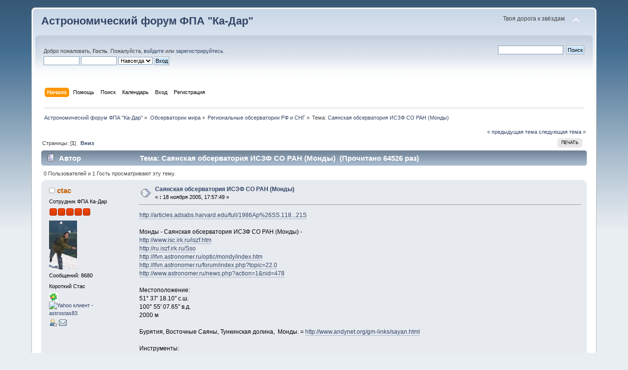

--- FILE ---
content_type: text/html; charset=UTF-8
request_url: http://www.ka-dar.ru/forum/index.php/topic,163.msg20336.html?PHPSESSID=e9f2f24ecb5f66d8ff9bae5bdbfda755
body_size: 14744
content:
<!DOCTYPE html PUBLIC "-//W3C//DTD XHTML 1.0 Transitional//EN" "http://www.w3.org/TR/xhtml1/DTD/xhtml1-transitional.dtd">
<html xmlns="http://www.w3.org/1999/xhtml">
<head>
	<link rel="stylesheet" type="text/css" href="http://www.ka-dar.ru/forum/Themes/default/css/index.css?fin20" />
	<link rel="stylesheet" type="text/css" href="http://www.ka-dar.ru/forum/Themes/default/css/webkit.css" />
	<script type="text/javascript" src="http://www.ka-dar.ru/forum/Themes/default/scripts/script.js?fin20"></script>
	<script type="text/javascript" src="http://www.ka-dar.ru/forum/Themes/default/scripts/theme.js?fin20"></script>
	<script type="text/javascript"><!-- // --><![CDATA[
		var smf_theme_url = "http://www.ka-dar.ru/forum/Themes/default";
		var smf_default_theme_url = "http://www.ka-dar.ru/forum/Themes/default";
		var smf_images_url = "http://www.ka-dar.ru/forum/Themes/default/images";
		var smf_scripturl = "http://www.ka-dar.ru/forum/index.php?PHPSESSID=e9f2f24ecb5f66d8ff9bae5bdbfda755&amp;";
		var smf_iso_case_folding = false;
		var smf_charset = "UTF-8";
		var ajax_notification_text = "Загружается...";
		var ajax_notification_cancel_text = "Отменить";
	// ]]></script>
	<meta http-equiv="Content-Type" content="text/html; charset=UTF-8" />
	<meta name="description" content="Саянская обсерватория ИСЗФ СО РАН (Монды)" />
	<meta name="keywords" content="Ка-Дар, астрономия, комета, астероид, телескоп, экскурсия, наука, посмотреть в телескоп, обсерватория, фонд, образование, благотворительность" />
	<title>Саянская обсерватория ИСЗФ СО РАН (Монды)</title>
	<meta name="robots" content="noindex" />
	<link rel="canonical" href="http://www.ka-dar.ru/forum/index.php/topic,163.0.html?PHPSESSID=e9f2f24ecb5f66d8ff9bae5bdbfda755" />
	<link rel="help" href="http://www.ka-dar.ru/forum/index.php?PHPSESSID=e9f2f24ecb5f66d8ff9bae5bdbfda755&amp;action=help" />
	<link rel="search" href="http://www.ka-dar.ru/forum/index.php?PHPSESSID=e9f2f24ecb5f66d8ff9bae5bdbfda755&amp;action=search" />
	<link rel="contents" href="http://www.ka-dar.ru/forum/index.php?PHPSESSID=e9f2f24ecb5f66d8ff9bae5bdbfda755&amp;" />
	<link rel="alternate" type="application/rss+xml" title="Астрономический форум ФПА &quot;Ка-Дар&quot; - RSS" href="http://www.ka-dar.ru/forum/index.php?PHPSESSID=e9f2f24ecb5f66d8ff9bae5bdbfda755&amp;type=rss;action=.xml" />
	<link rel="prev" href="http://www.ka-dar.ru/forum/index.php/topic,163.0/prev_next,prev.html?PHPSESSID=e9f2f24ecb5f66d8ff9bae5bdbfda755" />
	<link rel="next" href="http://www.ka-dar.ru/forum/index.php/topic,163.0/prev_next,next.html?PHPSESSID=e9f2f24ecb5f66d8ff9bae5bdbfda755" />
	<link rel="index" href="http://www.ka-dar.ru/forum/index.php/board,12.0.html?PHPSESSID=e9f2f24ecb5f66d8ff9bae5bdbfda755" />
</head>
<body>
<div id="wrapper" style="width: 90%">
	<div id="header"><div class="frame">
		<div id="top_section">
			<h1 class="forumtitle">
				<a href="http://www.ka-dar.ru/forum/index.php?PHPSESSID=e9f2f24ecb5f66d8ff9bae5bdbfda755&amp;">Астрономический форум ФПА "Ка-Дар"</a>
			</h1>
			<img id="upshrink" src="http://www.ka-dar.ru/forum/Themes/default/images/upshrink.png" alt="*" title="Свернуть/Развернуть" style="display: none;" />
			<div id="siteslogan" class="floatright">Твоя дорога к звёздам</div>
		</div>
		<div id="upper_section" class="middletext">
			<div class="user">
				<script type="text/javascript" src="http://www.ka-dar.ru/forum/Themes/default/scripts/sha1.js"></script>
				<form id="guest_form" action="http://www.ka-dar.ru/forum/index.php?PHPSESSID=e9f2f24ecb5f66d8ff9bae5bdbfda755&amp;action=login2" method="post" accept-charset="UTF-8"  onsubmit="hashLoginPassword(this, '17334fd010f1928838e176cf7d4de85e');">
					<div class="info">Добро пожаловать, <strong>Гость</strong>. Пожалуйста, <a href="http://www.ka-dar.ru/forum/index.php?PHPSESSID=e9f2f24ecb5f66d8ff9bae5bdbfda755&amp;action=login">войдите</a> или <a href="http://www.ka-dar.ru/forum/index.php?PHPSESSID=e9f2f24ecb5f66d8ff9bae5bdbfda755&amp;action=register">зарегистрируйтесь</a>.</div>
					<input type="text" name="user" size="10" class="input_text" />
					<input type="password" name="passwrd" size="10" class="input_password" />
					<select name="cookielength">
						<option value="60">1 час</option>
						<option value="1440">1 день</option>
						<option value="10080">1 неделя</option>
						<option value="43200">1 месяц</option>
						<option value="-1" selected="selected">Навсегда</option>
					</select>
					<input type="submit" value="Вход" class="button_submit" /><br />
					<div class="info"></div>
					<input type="hidden" name="hash_passwrd" value="" />
				</form>
			</div>
			<div class="news normaltext">
				<form id="search_form" action="http://www.ka-dar.ru/forum/index.php?PHPSESSID=e9f2f24ecb5f66d8ff9bae5bdbfda755&amp;action=search2" method="post" accept-charset="UTF-8">
					<input type="text" name="search" value="" class="input_text" />&nbsp;
					<input type="submit" name="submit" value="Поиск" class="button_submit" />
					<input type="hidden" name="advanced" value="0" />
					<input type="hidden" name="topic" value="163" /></form>
			</div>
		</div>
		<br class="clear" />
		<script type="text/javascript"><!-- // --><![CDATA[
			var oMainHeaderToggle = new smc_Toggle({
				bToggleEnabled: true,
				bCurrentlyCollapsed: false,
				aSwappableContainers: [
					'upper_section'
				],
				aSwapImages: [
					{
						sId: 'upshrink',
						srcExpanded: smf_images_url + '/upshrink.png',
						altExpanded: 'Свернуть/Развернуть',
						srcCollapsed: smf_images_url + '/upshrink2.png',
						altCollapsed: 'Свернуть/Развернуть'
					}
				],
				oThemeOptions: {
					bUseThemeSettings: false,
					sOptionName: 'collapse_header',
					sSessionVar: 'd3336524bb',
					sSessionId: '17334fd010f1928838e176cf7d4de85e'
				},
				oCookieOptions: {
					bUseCookie: true,
					sCookieName: 'upshrink'
				}
			});
		// ]]></script>
		<div id="main_menu">
			<ul class="dropmenu" id="menu_nav">
				<li id="button_home">
					<a class="active firstlevel" href="http://www.ka-dar.ru/forum/index.php?PHPSESSID=e9f2f24ecb5f66d8ff9bae5bdbfda755&amp;">
						<span class="last firstlevel">Начало</span>
					</a>
				</li>
				<li id="button_help">
					<a class="firstlevel" href="http://www.ka-dar.ru/forum/index.php?PHPSESSID=e9f2f24ecb5f66d8ff9bae5bdbfda755&amp;action=help">
						<span class="firstlevel">Помощь</span>
					</a>
				</li>
				<li id="button_search">
					<a class="firstlevel" href="http://www.ka-dar.ru/forum/index.php?PHPSESSID=e9f2f24ecb5f66d8ff9bae5bdbfda755&amp;action=search">
						<span class="firstlevel">Поиск</span>
					</a>
				</li>
				<li id="button_calendar">
					<a class="firstlevel" href="http://www.ka-dar.ru/forum/index.php?PHPSESSID=e9f2f24ecb5f66d8ff9bae5bdbfda755&amp;action=calendar">
						<span class="firstlevel">Календарь</span>
					</a>
				</li>
				<li id="button_login">
					<a class="firstlevel" href="http://www.ka-dar.ru/forum/index.php?PHPSESSID=e9f2f24ecb5f66d8ff9bae5bdbfda755&amp;action=login">
						<span class="firstlevel">Вход</span>
					</a>
				</li>
				<li id="button_register">
					<a class="firstlevel" href="http://www.ka-dar.ru/forum/index.php?PHPSESSID=e9f2f24ecb5f66d8ff9bae5bdbfda755&amp;action=register">
						<span class="last firstlevel">Регистрация</span>
					</a>
				</li>
			</ul>
		</div>
		<br class="clear" />
	</div></div>
	<div id="content_section"><div class="frame">
		<div id="main_content_section">
	<div class="navigate_section">
		<ul>
			<li>
				<a href="http://www.ka-dar.ru/forum/index.php?PHPSESSID=e9f2f24ecb5f66d8ff9bae5bdbfda755&amp;"><span>Астрономический форум ФПА &quot;Ка-Дар&quot;</span></a> &#187;
			</li>
			<li>
				<a href="http://www.ka-dar.ru/forum/index.php?PHPSESSID=e9f2f24ecb5f66d8ff9bae5bdbfda755&amp;#c5"><span>Обсерватории мира</span></a> &#187;
			</li>
			<li>
				<a href="http://www.ka-dar.ru/forum/index.php/board,12.0.html?PHPSESSID=e9f2f24ecb5f66d8ff9bae5bdbfda755"><span>Региональные обсерватории РФ и СНГ</span></a> &#187;
			</li>
			<li class="last">Тема: 
				<a href="http://www.ka-dar.ru/forum/index.php/topic,163.0.html?PHPSESSID=e9f2f24ecb5f66d8ff9bae5bdbfda755"><span>Саянская обсерватория ИСЗФ СО РАН (Монды)</span></a>
			</li>
		</ul>
	</div>
			<a id="top"></a>
			<a id="msg1114"></a>
			<div class="pagesection">
				<div class="nextlinks"><a href="http://www.ka-dar.ru/forum/index.php/topic,163.0/prev_next,prev.html?PHPSESSID=e9f2f24ecb5f66d8ff9bae5bdbfda755#new">&laquo; предыдущая тема</a> <a href="http://www.ka-dar.ru/forum/index.php/topic,163.0/prev_next,next.html?PHPSESSID=e9f2f24ecb5f66d8ff9bae5bdbfda755#new">следующая тема &raquo;</a></div>
		<div class="buttonlist floatright">
			<ul>
				<li><a class="button_strip_print" href="http://www.ka-dar.ru/forum/index.php?PHPSESSID=e9f2f24ecb5f66d8ff9bae5bdbfda755&amp;action=printpage;topic=163.0" rel="new_win nofollow"><span class="last">Печать</span></a></li>
			</ul>
		</div>
				<div class="pagelinks floatleft">Страницы: [<strong>1</strong>]   &nbsp;&nbsp;<a href="#lastPost"><strong>Вниз</strong></a></div>
			</div>
			<div id="forumposts">
				<div class="cat_bar">
					<h3 class="catbg">
						<img src="http://www.ka-dar.ru/forum/Themes/default/images/topic/normal_post.gif" align="bottom" alt="" />
						<span id="author">Автор</span>
						Тема: Саянская обсерватория ИСЗФ СО РАН (Монды) &nbsp;(Прочитано 64526 раз)
					</h3>
				</div>
				<p id="whoisviewing" class="smalltext">0 Пользователей и 1 Гость просматривают эту тему.
				</p>
				<form action="http://www.ka-dar.ru/forum/index.php?PHPSESSID=e9f2f24ecb5f66d8ff9bae5bdbfda755&amp;action=quickmod2;topic=163.0" method="post" accept-charset="UTF-8" name="quickModForm" id="quickModForm" style="margin: 0;" onsubmit="return oQuickModify.bInEditMode ? oQuickModify.modifySave('17334fd010f1928838e176cf7d4de85e', 'd3336524bb') : false">
				<div class="windowbg">
					<span class="topslice"><span></span></span>
					<div class="post_wrapper">
						<div class="poster">
							<h4>
								<img src="http://www.ka-dar.ru/forum/Themes/default/images/useroff.gif" alt="Оффлайн" />
								<a href="http://www.ka-dar.ru/forum/index.php?PHPSESSID=e9f2f24ecb5f66d8ff9bae5bdbfda755&amp;action=profile;u=6" title="Просмотр профиля ctac">ctac</a>
							</h4>
							<ul class="reset smalltext" id="msg_1114_extra_info">
								<li class="membergroup">Сотрудник ФПА Ка-Дар</li>
								<li class="stars"><img src="http://www.ka-dar.ru/forum/Themes/default/images/staradmin.gif" alt="*" /><img src="http://www.ka-dar.ru/forum/Themes/default/images/staradmin.gif" alt="*" /><img src="http://www.ka-dar.ru/forum/Themes/default/images/staradmin.gif" alt="*" /><img src="http://www.ka-dar.ru/forum/Themes/default/images/staradmin.gif" alt="*" /><img src="http://www.ka-dar.ru/forum/Themes/default/images/staradmin.gif" alt="*" /></li>
								<li class="avatar">
									<a href="http://www.ka-dar.ru/forum/index.php?PHPSESSID=e9f2f24ecb5f66d8ff9bae5bdbfda755&amp;action=profile;u=6">
										<img class="avatar" src="http://www.ka-dar.ru/forum/index.php?PHPSESSID=e9f2f24ecb5f66d8ff9bae5bdbfda755&amp;action=dlattach;attach=4472;type=avatar" alt="" />
									</a>
								</li>
								<li class="postcount">Сообщений: 8680</li>
								<li class="blurb">Короткий Стас</li>
								<li class="im_icons">
									<ul>
										<li><a class="icq new_win" href="http://www.icq.com/whitepages/about_me.php?uin=340303332" target="_blank" title="ICQ клиент - 340303332"><img src="http://status.icq.com/online.gif?img=5&amp;icq=340303332" alt="ICQ клиент - 340303332" width="18" height="18" /></a></li>
										
										
										<li><a class="yim" href="http://edit.yahoo.com/config/send_webmesg?.target=astrostas83" title="Yahoo клиент - astrostas83"><img src="http://opi.yahoo.com/online?u=astrostas83&amp;m=g&amp;t=0" alt="Yahoo клиент - astrostas83" /></a></li>
									</ul>
								</li>
								<li class="profile">
									<ul>
										<li><a href="http://www.ka-dar.ru/forum/index.php?PHPSESSID=e9f2f24ecb5f66d8ff9bae5bdbfda755&amp;action=profile;u=6"><img src="http://www.ka-dar.ru/forum/Themes/default/images/icons/profile_sm.gif" alt="Просмотр профиля" title="Просмотр профиля" /></a></li>
										<li><a href="http://www.ka-dar.ru/forum/index.php?PHPSESSID=e9f2f24ecb5f66d8ff9bae5bdbfda755&amp;action=emailuser;sa=email;msg=1114" rel="nofollow"><img src="http://www.ka-dar.ru/forum/Themes/default/images/email_sm.gif" alt="E-mail" title="E-mail" /></a></li>
									</ul>
								</li>
							</ul>
						</div>
						<div class="postarea">
							<div class="flow_hidden">
								<div class="keyinfo">
									<div class="messageicon">
										<img src="http://www.ka-dar.ru/forum/Themes/default/images/post/xx.gif" alt="" />
									</div>
									<h5 id="subject_1114">
										<a href="http://www.ka-dar.ru/forum/index.php/topic,163.msg1114.html?PHPSESSID=e9f2f24ecb5f66d8ff9bae5bdbfda755#msg1114" rel="nofollow">Саянская обсерватория ИСЗФ СО РАН (Монды)</a>
									</h5>
									<div class="smalltext">&#171; <strong> :</strong> 18 ноября 2005, 17:57:49 &#187;</div>
									<div id="msg_1114_quick_mod"></div>
								</div>
							</div>
							<div class="post">
								<div class="inner" id="msg_1114"><a href="http://articles.adsabs.harvard.edu/full/1986Ap%26SS.118...21S" class="bbc_link" target="_blank">http://articles.adsabs.harvard.edu/full/1986Ap%26SS.118...21S</a><br /><br />Монды - Саянская обсерватория ИСЗФ СО РАН (Монды) - <br /><a href="http://www.isc.irk.ru/iszf.htm" class="bbc_link" target="_blank">http://www.isc.irk.ru/iszf.htm</a><br /><a href="http://ru.iszf.irk.ru/Sso" class="bbc_link" target="_blank">http://ru.iszf.irk.ru/Sso</a><br /><a href="http://lfvn.astronomer.ru/optic/mondy/index.htm" class="bbc_link" target="_blank">http://lfvn.astronomer.ru/optic/mondy/index.htm</a><br /><a href="http://lfvn.astronomer.ru/forum/index.php?topic=22.0" class="bbc_link" target="_blank">http://lfvn.astronomer.ru/forum/index.php?topic=22.0</a><br /><a href="http://www.astronomer.ru/news.php?action=1&amp;nid=478" class="bbc_link" target="_blank">http://www.astronomer.ru/news.php?action=1&amp;nid=478</a><br /><br />Местоположение:<br />51° 37&#039; 18.10&#039;&#039; с.ш.<br />100° 55&#039; 07.65&#039;&#039; в.д.<br />2000 м<br /><br />Бурятия, Восточные Саяны, Тункинская долина, &nbsp;Монды. = <a href="http://www.andynet.org/gm-links/sayan.html" class="bbc_link" target="_blank">http://www.andynet.org/gm-links/sayan.html</a><br /><br />Инструменты: <br />&nbsp;&nbsp; &nbsp;* AЗT-14A (D= 480 мм, f = мм)<br />&nbsp;&nbsp; &nbsp;* Цейсс -600 (D= 600 мм, f = мм)<br />&nbsp;&nbsp; &nbsp;* АЗТ-33ИК (D= 1600 мм, f = 30000 мм)<br />&nbsp;&nbsp; &nbsp;* В процессе создания АЗТ-33ВМ (D= 1600 мм)<br />&nbsp;&nbsp; &nbsp;* Универсальный автоматизированный солнечный телескоп АСТ<br />&nbsp;&nbsp; &nbsp;* Солнечный телескоп оперативных прогнозов (СТОП)<br />&nbsp;&nbsp; &nbsp;* Большой внезатменный солнечный коронограф<br /></div>
							</div>
						</div>
						<div class="moderatorbar">
							<div class="smalltext modified" id="modified_1114">
								&#171; <em>Последнее редактирование: 03 сентября 2010, 22:43:11 от ctac</em> &#187;
							</div>
							<div class="smalltext reportlinks">
								<img src="http://www.ka-dar.ru/forum/Themes/default/images/ip.gif" alt="" />
								Записан
							</div>
							<div class="signature" id="msg_1114_signature">Короткий Стас<br />&nbsp;<strong><a href="http://www.astroalert.su" class="bbc_link" target="_blank">www.astroalert.su</a></strong> - новости!<br />&nbsp;<strong><a href="http://www.astromap.ru" class="bbc_link" target="_blank">www.astromap.ru</a></strong> - Всё астрономические организации РФ и ближнего зарубежья</div>
						</div>
					</div>
					<span class="botslice"><span></span></span>
				</div>
				<hr class="post_separator" />
				<a id="msg1142"></a>
				<div class="windowbg2">
					<span class="topslice"><span></span></span>
					<div class="post_wrapper">
						<div class="poster">
							<h4>
								<img src="http://www.ka-dar.ru/forum/Themes/default/images/useroff.gif" alt="Оффлайн" />
								<a href="http://www.ka-dar.ru/forum/index.php?PHPSESSID=e9f2f24ecb5f66d8ff9bae5bdbfda755&amp;action=profile;u=6" title="Просмотр профиля ctac">ctac</a>
							</h4>
							<ul class="reset smalltext" id="msg_1142_extra_info">
								<li class="membergroup">Сотрудник ФПА Ка-Дар</li>
								<li class="stars"><img src="http://www.ka-dar.ru/forum/Themes/default/images/staradmin.gif" alt="*" /><img src="http://www.ka-dar.ru/forum/Themes/default/images/staradmin.gif" alt="*" /><img src="http://www.ka-dar.ru/forum/Themes/default/images/staradmin.gif" alt="*" /><img src="http://www.ka-dar.ru/forum/Themes/default/images/staradmin.gif" alt="*" /><img src="http://www.ka-dar.ru/forum/Themes/default/images/staradmin.gif" alt="*" /></li>
								<li class="avatar">
									<a href="http://www.ka-dar.ru/forum/index.php?PHPSESSID=e9f2f24ecb5f66d8ff9bae5bdbfda755&amp;action=profile;u=6">
										<img class="avatar" src="http://www.ka-dar.ru/forum/index.php?PHPSESSID=e9f2f24ecb5f66d8ff9bae5bdbfda755&amp;action=dlattach;attach=4472;type=avatar" alt="" />
									</a>
								</li>
								<li class="postcount">Сообщений: 8680</li>
								<li class="blurb">Короткий Стас</li>
								<li class="im_icons">
									<ul>
										<li><a class="icq new_win" href="http://www.icq.com/whitepages/about_me.php?uin=340303332" target="_blank" title="ICQ клиент - 340303332"><img src="http://status.icq.com/online.gif?img=5&amp;icq=340303332" alt="ICQ клиент - 340303332" width="18" height="18" /></a></li>
										
										
										<li><a class="yim" href="http://edit.yahoo.com/config/send_webmesg?.target=astrostas83" title="Yahoo клиент - astrostas83"><img src="http://opi.yahoo.com/online?u=astrostas83&amp;m=g&amp;t=0" alt="Yahoo клиент - astrostas83" /></a></li>
									</ul>
								</li>
								<li class="profile">
									<ul>
										<li><a href="http://www.ka-dar.ru/forum/index.php?PHPSESSID=e9f2f24ecb5f66d8ff9bae5bdbfda755&amp;action=profile;u=6"><img src="http://www.ka-dar.ru/forum/Themes/default/images/icons/profile_sm.gif" alt="Просмотр профиля" title="Просмотр профиля" /></a></li>
										<li><a href="http://www.ka-dar.ru/forum/index.php?PHPSESSID=e9f2f24ecb5f66d8ff9bae5bdbfda755&amp;action=emailuser;sa=email;msg=1142" rel="nofollow"><img src="http://www.ka-dar.ru/forum/Themes/default/images/email_sm.gif" alt="E-mail" title="E-mail" /></a></li>
									</ul>
								</li>
							</ul>
						</div>
						<div class="postarea">
							<div class="flow_hidden">
								<div class="keyinfo">
									<div class="messageicon">
										<img src="http://www.ka-dar.ru/forum/Themes/default/images/post/xx.gif" alt="" />
									</div>
									<h5 id="subject_1142">
										<a href="http://www.ka-dar.ru/forum/index.php/topic,163.msg1142.html?PHPSESSID=e9f2f24ecb5f66d8ff9bae5bdbfda755#msg1142" rel="nofollow">Re: Новый телескоп в Тункинской долине</a>
									</h5>
									<div class="smalltext">&#171; <strong>Ответ #1 :</strong> 19 ноября 2005, 16:17:46 &#187;</div>
									<div id="msg_1142_quick_mod"></div>
								</div>
							</div>
							<div class="post">
								<div class="inner" id="msg_1142"><br />&nbsp;&quot;В Саянской обсерватории ИСЗФ СО РАН завершены пуско-наладочные работы по комплексу инфракрасного телескопа АЗТ33-ИК, предназначенного для наблюдения космических объектов в видимом и ИК-диапазонах.&quot;<br /><br />&nbsp;<a href="http://www.astronomer.ru/news.php?action=1&amp;nid=279" class="bbc_link" target="_blank">http://www.astronomer.ru/news.php?action=1&amp;nid=279</a></div>
							</div>
						</div>
						<div class="moderatorbar">
							<div class="smalltext modified" id="modified_1142">
							</div>
							<div class="smalltext reportlinks">
								<img src="http://www.ka-dar.ru/forum/Themes/default/images/ip.gif" alt="" />
								Записан
							</div>
							<div class="signature" id="msg_1142_signature">Короткий Стас<br />&nbsp;<strong><a href="http://www.astroalert.su" class="bbc_link" target="_blank">www.astroalert.su</a></strong> - новости!<br />&nbsp;<strong><a href="http://www.astromap.ru" class="bbc_link" target="_blank">www.astromap.ru</a></strong> - Всё астрономические организации РФ и ближнего зарубежья</div>
						</div>
					</div>
					<span class="botslice"><span></span></span>
				</div>
				<hr class="post_separator" />
				<a id="msg16205"></a>
				<div class="windowbg">
					<span class="topslice"><span></span></span>
					<div class="post_wrapper">
						<div class="poster">
							<h4>
								<img src="http://www.ka-dar.ru/forum/Themes/default/images/useroff.gif" alt="Оффлайн" />
								<a href="http://www.ka-dar.ru/forum/index.php?PHPSESSID=e9f2f24ecb5f66d8ff9bae5bdbfda755&amp;action=profile;u=6" title="Просмотр профиля ctac">ctac</a>
							</h4>
							<ul class="reset smalltext" id="msg_16205_extra_info">
								<li class="membergroup">Сотрудник ФПА Ка-Дар</li>
								<li class="stars"><img src="http://www.ka-dar.ru/forum/Themes/default/images/staradmin.gif" alt="*" /><img src="http://www.ka-dar.ru/forum/Themes/default/images/staradmin.gif" alt="*" /><img src="http://www.ka-dar.ru/forum/Themes/default/images/staradmin.gif" alt="*" /><img src="http://www.ka-dar.ru/forum/Themes/default/images/staradmin.gif" alt="*" /><img src="http://www.ka-dar.ru/forum/Themes/default/images/staradmin.gif" alt="*" /></li>
								<li class="avatar">
									<a href="http://www.ka-dar.ru/forum/index.php?PHPSESSID=e9f2f24ecb5f66d8ff9bae5bdbfda755&amp;action=profile;u=6">
										<img class="avatar" src="http://www.ka-dar.ru/forum/index.php?PHPSESSID=e9f2f24ecb5f66d8ff9bae5bdbfda755&amp;action=dlattach;attach=4472;type=avatar" alt="" />
									</a>
								</li>
								<li class="postcount">Сообщений: 8680</li>
								<li class="blurb">Короткий Стас</li>
								<li class="im_icons">
									<ul>
										<li><a class="icq new_win" href="http://www.icq.com/whitepages/about_me.php?uin=340303332" target="_blank" title="ICQ клиент - 340303332"><img src="http://status.icq.com/online.gif?img=5&amp;icq=340303332" alt="ICQ клиент - 340303332" width="18" height="18" /></a></li>
										
										
										<li><a class="yim" href="http://edit.yahoo.com/config/send_webmesg?.target=astrostas83" title="Yahoo клиент - astrostas83"><img src="http://opi.yahoo.com/online?u=astrostas83&amp;m=g&amp;t=0" alt="Yahoo клиент - astrostas83" /></a></li>
									</ul>
								</li>
								<li class="profile">
									<ul>
										<li><a href="http://www.ka-dar.ru/forum/index.php?PHPSESSID=e9f2f24ecb5f66d8ff9bae5bdbfda755&amp;action=profile;u=6"><img src="http://www.ka-dar.ru/forum/Themes/default/images/icons/profile_sm.gif" alt="Просмотр профиля" title="Просмотр профиля" /></a></li>
										<li><a href="http://www.ka-dar.ru/forum/index.php?PHPSESSID=e9f2f24ecb5f66d8ff9bae5bdbfda755&amp;action=emailuser;sa=email;msg=16205" rel="nofollow"><img src="http://www.ka-dar.ru/forum/Themes/default/images/email_sm.gif" alt="E-mail" title="E-mail" /></a></li>
									</ul>
								</li>
							</ul>
						</div>
						<div class="postarea">
							<div class="flow_hidden">
								<div class="keyinfo">
									<div class="messageicon">
										<img src="http://www.ka-dar.ru/forum/Themes/default/images/post/xx.gif" alt="" />
									</div>
									<h5 id="subject_16205">
										<a href="http://www.ka-dar.ru/forum/index.php/topic,163.msg16205.html?PHPSESSID=e9f2f24ecb5f66d8ff9bae5bdbfda755#msg16205" rel="nofollow">Re: Саянская обсерватория ИСЗФ СО РАН (Монды)</a>
									</h5>
									<div class="smalltext">&#171; <strong>Ответ #2 :</strong> 14 января 2009, 23:17:21 &#187;</div>
									<div id="msg_16205_quick_mod"></div>
								</div>
							</div>
							<div class="post">
								<div class="inner" id="msg_16205">В Петербурге приступили к созданию первого отечественного сверхширокоугольного телескопа - <a href="http://www.astronomer.ru/news.php?action=1&amp;nid=341" class="bbc_link" target="_blank">http://www.astronomer.ru/news.php?action=1&amp;nid=341</a></div>
							</div>
						</div>
						<div class="moderatorbar">
							<div class="smalltext modified" id="modified_16205">
							</div>
							<div class="smalltext reportlinks">
								<img src="http://www.ka-dar.ru/forum/Themes/default/images/ip.gif" alt="" />
								Записан
							</div>
							<div class="signature" id="msg_16205_signature">Короткий Стас<br />&nbsp;<strong><a href="http://www.astroalert.su" class="bbc_link" target="_blank">www.astroalert.su</a></strong> - новости!<br />&nbsp;<strong><a href="http://www.astromap.ru" class="bbc_link" target="_blank">www.astromap.ru</a></strong> - Всё астрономические организации РФ и ближнего зарубежья</div>
						</div>
					</div>
					<span class="botslice"><span></span></span>
				</div>
				<hr class="post_separator" />
				<a id="msg18406"></a>
				<div class="windowbg2">
					<span class="topslice"><span></span></span>
					<div class="post_wrapper">
						<div class="poster">
							<h4>
								<img src="http://www.ka-dar.ru/forum/Themes/default/images/useroff.gif" alt="Оффлайн" />
								<a href="http://www.ka-dar.ru/forum/index.php?PHPSESSID=e9f2f24ecb5f66d8ff9bae5bdbfda755&amp;action=profile;u=6" title="Просмотр профиля ctac">ctac</a>
							</h4>
							<ul class="reset smalltext" id="msg_18406_extra_info">
								<li class="membergroup">Сотрудник ФПА Ка-Дар</li>
								<li class="stars"><img src="http://www.ka-dar.ru/forum/Themes/default/images/staradmin.gif" alt="*" /><img src="http://www.ka-dar.ru/forum/Themes/default/images/staradmin.gif" alt="*" /><img src="http://www.ka-dar.ru/forum/Themes/default/images/staradmin.gif" alt="*" /><img src="http://www.ka-dar.ru/forum/Themes/default/images/staradmin.gif" alt="*" /><img src="http://www.ka-dar.ru/forum/Themes/default/images/staradmin.gif" alt="*" /></li>
								<li class="avatar">
									<a href="http://www.ka-dar.ru/forum/index.php?PHPSESSID=e9f2f24ecb5f66d8ff9bae5bdbfda755&amp;action=profile;u=6">
										<img class="avatar" src="http://www.ka-dar.ru/forum/index.php?PHPSESSID=e9f2f24ecb5f66d8ff9bae5bdbfda755&amp;action=dlattach;attach=4472;type=avatar" alt="" />
									</a>
								</li>
								<li class="postcount">Сообщений: 8680</li>
								<li class="blurb">Короткий Стас</li>
								<li class="im_icons">
									<ul>
										<li><a class="icq new_win" href="http://www.icq.com/whitepages/about_me.php?uin=340303332" target="_blank" title="ICQ клиент - 340303332"><img src="http://status.icq.com/online.gif?img=5&amp;icq=340303332" alt="ICQ клиент - 340303332" width="18" height="18" /></a></li>
										
										
										<li><a class="yim" href="http://edit.yahoo.com/config/send_webmesg?.target=astrostas83" title="Yahoo клиент - astrostas83"><img src="http://opi.yahoo.com/online?u=astrostas83&amp;m=g&amp;t=0" alt="Yahoo клиент - astrostas83" /></a></li>
									</ul>
								</li>
								<li class="profile">
									<ul>
										<li><a href="http://www.ka-dar.ru/forum/index.php?PHPSESSID=e9f2f24ecb5f66d8ff9bae5bdbfda755&amp;action=profile;u=6"><img src="http://www.ka-dar.ru/forum/Themes/default/images/icons/profile_sm.gif" alt="Просмотр профиля" title="Просмотр профиля" /></a></li>
										<li><a href="http://www.ka-dar.ru/forum/index.php?PHPSESSID=e9f2f24ecb5f66d8ff9bae5bdbfda755&amp;action=emailuser;sa=email;msg=18406" rel="nofollow"><img src="http://www.ka-dar.ru/forum/Themes/default/images/email_sm.gif" alt="E-mail" title="E-mail" /></a></li>
									</ul>
								</li>
							</ul>
						</div>
						<div class="postarea">
							<div class="flow_hidden">
								<div class="keyinfo">
									<div class="messageicon">
										<img src="http://www.ka-dar.ru/forum/Themes/default/images/post/xx.gif" alt="" />
									</div>
									<h5 id="subject_18406">
										<a href="http://www.ka-dar.ru/forum/index.php/topic,163.msg18406.html?PHPSESSID=e9f2f24ecb5f66d8ff9bae5bdbfda755#msg18406" rel="nofollow">Re: Саянская обсерватория ИСЗФ СО РАН (Монды)</a>
									</h5>
									<div class="smalltext">&#171; <strong>Ответ #3 :</strong> 18 сентября 2009, 21:40:52 &#187;</div>
									<div id="msg_18406_quick_mod"></div>
								</div>
							</div>
							<div class="post">
								<div class="inner" id="msg_18406"><a href="http://lfvn.astronomer.ru/forum/index.php?topic=382.msg8055#msg8055" class="bbc_link" target="_blank">http://lfvn.astronomer.ru/forum/index.php?topic=382.msg8055#msg8055</a> - фоторепортаж<br /><br /><a href="http://www.liveinternet.ru/users/endlessplanet/post95701398/" class="bbc_link" target="_blank">http://www.liveinternet.ru/users/endlessplanet/post95701398/</a><br /><br /><a href="http://astro.websib.ru/sprav/Observat/RUS/SajanR.htm" class="bbc_link" target="_blank">http://astro.websib.ru/sprav/Observat/RUS/SajanR.htm</a> = Саянская Радиоастрофизическая обсерватория = Её основа - Сибирский солнечный радиотелескоп (ССРТ) <br /><br /><a href="http://astro.websib.ru/sprav/Observat/RUS/Sajan.htm" class="bbc_link" target="_blank">http://astro.websib.ru/sprav/Observat/RUS/Sajan.htm</a> = Саянская солнечная обсерватория<br /><br /><br />=============<br /><a href="http://www.interfax-russia.ru/Siberia/news.asp?id=54015&amp;sec=1671" class="bbc_link" target="_blank">http://www.interfax-russia.ru/Siberia/news.asp?id=54015&amp;sec=1671</a><br /><br />МАСТЕР<br /><br /><br />12.11.09 10:18<br />В Бурятии установили систему телескопов-роботов, которая позволит искать планеты, астероиды и фиксировать гамма-всплески<br /><br />Иркутск. 12 ноября. ИНТЕРФАКС-СИБИРЬ - Иркутские астрофизики начали работать в рамках всероссийского астрономического проекта МАСТЕР (мобильная астрономическая система телескопов-роботов).<br /><br />&quot;МАСТЕР - это единственная на сегодняшний день система телескопов на территории России, позволяющая эффективно решать задачи по поиску планет у других звезд, астероидов, комет, космического мусора, а также фиксировать оптическое послесвечение гамма-всплесков&quot;, - сообщил агентству &quot;Интерфакс-Сибирь&quot; директор астрономической обсерватории Иркутского государственного университета Сергей Язев.<br /><br />По его словам, расположенный в Тункинской долине (Бурятия) телескоп &quot;МАСТЕР-Тунка&quot; является последним телескопом, введенным в строй в рамках проекта в 2009 году.<br /><br />=============<br /><br />Саянская обсерватория в Мондах Института солнечно-земной физики Сибирского отделения РАН<br /><br /><a href="http://maps.google.ru/maps?f=q&amp;source=s_q&amp;hl=ru&amp;geocode=&amp;q=51%C2%B0+37&#039;+18.10&#039;&#039;,+100%C2%B0+55&#039;+07.65&#039;&#039;&amp;sll=41.694746,24.739087&amp;sspn=0.005824,0.009613&amp;ie=UTF8&amp;ll=51.621267,100.921075&amp;spn=0.004843,0.009613&amp;t=h&amp;z=17" class="bbc_link" target="_blank">http://maps.google.ru/maps?f=q&amp;source=s_q&amp;hl=ru&amp;geocode=&amp;q=51%C2%B0+37&#039;+18.10&#039;&#039;,+100%C2%B0+55&#039;+07.65&#039;&#039;&amp;sll=41.694746,24.739087&amp;sspn=0.005824,0.009613&amp;ie=UTF8&amp;ll=51.621267,100.921075&amp;spn=0.004843,0.009613&amp;t=h&amp;z=17</a></div>
							</div>
						</div>
						<div class="moderatorbar">
							<div class="smalltext modified" id="modified_18406">
								&#171; <em>Последнее редактирование: 13 июля 2010, 14:16:01 от ctac</em> &#187;
							</div>
							<div class="smalltext reportlinks">
								<img src="http://www.ka-dar.ru/forum/Themes/default/images/ip.gif" alt="" />
								Записан
							</div>
							<div class="signature" id="msg_18406_signature">Короткий Стас<br />&nbsp;<strong><a href="http://www.astroalert.su" class="bbc_link" target="_blank">www.astroalert.su</a></strong> - новости!<br />&nbsp;<strong><a href="http://www.astromap.ru" class="bbc_link" target="_blank">www.astromap.ru</a></strong> - Всё астрономические организации РФ и ближнего зарубежья</div>
						</div>
					</div>
					<span class="botslice"><span></span></span>
				</div>
				<hr class="post_separator" />
				<a id="msg20334"></a>
				<div class="windowbg">
					<span class="topslice"><span></span></span>
					<div class="post_wrapper">
						<div class="poster">
							<h4>
								<img src="http://www.ka-dar.ru/forum/Themes/default/images/useroff.gif" alt="Оффлайн" />
								<a href="http://www.ka-dar.ru/forum/index.php?PHPSESSID=e9f2f24ecb5f66d8ff9bae5bdbfda755&amp;action=profile;u=4" title="Просмотр профиля maxim">maxim</a>
							</h4>
							<ul class="reset smalltext" id="msg_20334_extra_info">
								<li class="stars"><img src="http://www.ka-dar.ru/forum/Themes/default/images/star.gif" alt="*" /><img src="http://www.ka-dar.ru/forum/Themes/default/images/star.gif" alt="*" /><img src="http://www.ka-dar.ru/forum/Themes/default/images/star.gif" alt="*" /><img src="http://www.ka-dar.ru/forum/Themes/default/images/star.gif" alt="*" /><img src="http://www.ka-dar.ru/forum/Themes/default/images/star.gif" alt="*" /></li>
								<li class="postcount">Сообщений: 1424</li>
								<li class="blurb">Максим</li>
								<li class="profile">
									<ul>
										<li><a href="http://www.ka-dar.ru/forum/index.php?PHPSESSID=e9f2f24ecb5f66d8ff9bae5bdbfda755&amp;action=profile;u=4"><img src="http://www.ka-dar.ru/forum/Themes/default/images/icons/profile_sm.gif" alt="Просмотр профиля" title="Просмотр профиля" /></a></li>
										<li><a href="http://www.ka-dar.ru/forum/index.php?PHPSESSID=e9f2f24ecb5f66d8ff9bae5bdbfda755&amp;action=emailuser;sa=email;msg=20334" rel="nofollow"><img src="http://www.ka-dar.ru/forum/Themes/default/images/email_sm.gif" alt="E-mail" title="E-mail" /></a></li>
									</ul>
								</li>
							</ul>
						</div>
						<div class="postarea">
							<div class="flow_hidden">
								<div class="keyinfo">
									<div class="messageicon">
										<img src="http://www.ka-dar.ru/forum/Themes/default/images/post/xx.gif" alt="" />
									</div>
									<h5 id="subject_20334">
										<a href="http://www.ka-dar.ru/forum/index.php/topic,163.msg20334.html?PHPSESSID=e9f2f24ecb5f66d8ff9bae5bdbfda755#msg20334" rel="nofollow">Re: Саянская обсерватория ИСЗФ СО РАН (Монды)</a>
									</h5>
									<div class="smalltext">&#171; <strong>Ответ #4 :</strong> 21 августа 2010, 00:03:12 &#187;</div>
									<div id="msg_20334_quick_mod"></div>
								</div>
							</div>
							<div class="post">
								<div class="inner" id="msg_20334">Был в данной обсерватории 16 августа, когда выезжал из Монголии (об Монголии и т.д. позднее).<br />Месяц до этого переписывался с начальником обсерватории Папушевым П.Г., который ответил на все мои вопросы по поводу посещения обсерватории. Все было нормально. Прислал пасп.данные, т.к. обсерватория находится на пограничной зоне (всего 1 км от границы!). Он оформил мой пропуск на нахождение по зоне.<br /><br />С утра 16 августа хорошая погода, на горизонте немного облака. После отъезда из туристической базы около поселка Ханх (Монголия) ездил с попутчиками к госгранице. Конечно, мы старались раньше приехать (чтобы больше успеть рассмотреть обсерваторию), пока очередь из машин не появилась. Вторыми были, в 11:00 открылась монгольская КПП. Вышли 12:00 из российской КПП. Это очень быстро, обычно формальности идут 2-3 часа.<br />Попросив женщину, которая проверяла паспорта, вызвать машину из обсерватории (дабы все заранее предупредили). И тут же появилась машина, сев в ней, через 20 минут прибыли в обсерваторию, остановились возле 2-эт. административного здания.<br /><br />Меня встретила приятная женщина. В здании хорошо, чисто, видно, что недавно тут затеяли ремонт. Я попил чай в комнате отдыха, и тут через 20 минут появился Папушев. С ним говорили о планах насчет сегодня и завтра, рассмотрели 2 варианта. Был вариант оставаться на ночь, но известно, что погода начинается ухудшиться к вечеру. Поэтому решили съездить в Иркутск сегодня после осмотра обсерватории, а завтра успею увидеть Байкальскую обсерваторию. Мы говорили о Ка-Даре, дал ему буклеты и книгу Короткого Стаса.<br /><br />Пошли мы к столовой, которая расположена на 500 метров от административного здания. По пути Папушев рассказывал о отдельных павильонах, какие там телескопа. В 2-этажном административном здании несколько служб - на 1 этаже большая комната управления некоторыми телескопами, комната-мастерская, на 2 этаже гостевые номера, кабинеты и комната отдыха.<br />На базе саянской обсерватории есть телескопа: Цейсс-600 (D=600мм), AЗT-14A (D=480мм), Большой внезатменный солнечный коронограф, Автоматизированный солнечный телескоп, АЗТ-АЗТ-33ИК (D=1600мм), Солнечный телескоп оперативных прогнозов (СТОП).<br />Обсерватория специализирована на наблюдении Солнца, в основном спектрографические, также наблюдении космического мусора.<br /><br />Хорошо поели в столовой, затем пошли к павильону Большого внезатменного солнечного коронографа, осмотрели внутрь. Коронограф предназначен для изучения короны вне затмений и хромосферы. На данный момент он не работает из-за перистых облаков. Конограф состоит из телескоп системы Никольского с однолинзовым объективом D=535мм и фокусным расстоянием 12 м. Были в черной комнате, где стоят зеркала, а перед фокальной плоскостью дифракционная решетка. В комнате наблюдателя в фокальной области спектрограф.<br />Этот коронограф один из самых больших в мире.<br /><br />После этого мы пошли в административное здание, и тут что-то интересное. Спускались в подвал, а дальше длинный тоннель, которая потом разделилась на 2 тоннеля, которые ведут в подвалы 2 павильонов - работающего и строящегося. В павилоьоне находится 1,6-метровый инфракрасный АЗТ-33ИК (F=30000 мм), введенный в строй пять лет назад. На нем проводятся наблюдения дальные объекта на ИК-диапазоне, чаще всего спектрографические, а также малоразмерный космический мусор. Параллельно основному телескопу подвешены вспомогательные телескопа. Мы даже передвигали телескоп пультом. В комнате наблюдателя посмотрели некоторые снимки космического мусора.<br /><br />Через откытое забрало я увидел монгольскую сторону и озеро Хубсугул и границу (видна как дорога, может быть та же контрольно-следовая полоса).<br /><br />В следующем павильоне находится Автоматизированный солнечный телескоп, я там остался больше часа. За это время я подробно ознакомился с устройством и разговаривал с молодым оператором Пуляевым Василием. Он тут работает 8 лет. Солнечный телескоп состоит из целостата двух плоских зеркал и системы зеркал в внутреннем помещении. Зеркало 800мм, фокусное расстояние 20м. В конце находится спектроскоп. Данный телескоп используется для снятия спектра Солнца и для составления магнитограмм.<br />Наблюдали спектр в реальном режиме (съемка через матрицу) и увидели выраженную линию рядом от основной. Мне говорили, что это следствие от доплеровского эффекта, а на Солнце произошла какая-то вспышка.<br /><br />Здесь много обновок - новые компьютеры, программы и оборудования. Даже специальные программы сделаны самими программистами обсерватории. Есть целый шкаф с большмими аккумуляторами, чтобы избежать отключения электричества. Даже он показал - отключил рубильником основное электричество и нормально - все питается от аккумуляторов.<br />Также обсуждали о реальном положении в обсерватории и многом другом. Также Пуляев ответил на мой вопрос, не мешают ли землетрясения наблюдениям и есть защита от них. Да, землетрясения очень мешают, даже слабенькие. Здания и павильоны имеют защиту от разрушения, хотя землетрясения портят результат наблюдения. Рассказывал о случае несколько лет назад. Как-то во время наблюдения оператор увидел, что изображение Солнца болтается, и закричал другим, чтобы не топали. В ответ сказали - не топали. Заметили только качающую напольную вешалку. Тогда было 3 балльное землетрясение. <br /><br />Вернувшись в административное здание, я поел и уехал с Папушевым в Иркутск.<br /><br />Ниже фотографии</div>
							</div>
						</div>
						<div class="moderatorbar">
							<div class="smalltext modified" id="modified_20334">
								&#171; <em>Последнее редактирование: 21 августа 2010, 00:28:40 от maxim</em> &#187;
							</div>
							<div class="smalltext reportlinks">
								<img src="http://www.ka-dar.ru/forum/Themes/default/images/ip.gif" alt="" />
								Записан
							</div>
						</div>
					</div>
					<span class="botslice"><span></span></span>
				</div>
				<hr class="post_separator" />
				<a id="msg20335"></a>
				<div class="windowbg2">
					<span class="topslice"><span></span></span>
					<div class="post_wrapper">
						<div class="poster">
							<h4>
								<img src="http://www.ka-dar.ru/forum/Themes/default/images/useroff.gif" alt="Оффлайн" />
								<a href="http://www.ka-dar.ru/forum/index.php?PHPSESSID=e9f2f24ecb5f66d8ff9bae5bdbfda755&amp;action=profile;u=4" title="Просмотр профиля maxim">maxim</a>
							</h4>
							<ul class="reset smalltext" id="msg_20335_extra_info">
								<li class="stars"><img src="http://www.ka-dar.ru/forum/Themes/default/images/star.gif" alt="*" /><img src="http://www.ka-dar.ru/forum/Themes/default/images/star.gif" alt="*" /><img src="http://www.ka-dar.ru/forum/Themes/default/images/star.gif" alt="*" /><img src="http://www.ka-dar.ru/forum/Themes/default/images/star.gif" alt="*" /><img src="http://www.ka-dar.ru/forum/Themes/default/images/star.gif" alt="*" /></li>
								<li class="postcount">Сообщений: 1424</li>
								<li class="blurb">Максим</li>
								<li class="profile">
									<ul>
										<li><a href="http://www.ka-dar.ru/forum/index.php?PHPSESSID=e9f2f24ecb5f66d8ff9bae5bdbfda755&amp;action=profile;u=4"><img src="http://www.ka-dar.ru/forum/Themes/default/images/icons/profile_sm.gif" alt="Просмотр профиля" title="Просмотр профиля" /></a></li>
										<li><a href="http://www.ka-dar.ru/forum/index.php?PHPSESSID=e9f2f24ecb5f66d8ff9bae5bdbfda755&amp;action=emailuser;sa=email;msg=20335" rel="nofollow"><img src="http://www.ka-dar.ru/forum/Themes/default/images/email_sm.gif" alt="E-mail" title="E-mail" /></a></li>
									</ul>
								</li>
							</ul>
						</div>
						<div class="postarea">
							<div class="flow_hidden">
								<div class="keyinfo">
									<div class="messageicon">
										<img src="http://www.ka-dar.ru/forum/Themes/default/images/post/xx.gif" alt="" />
									</div>
									<h5 id="subject_20335">
										<a href="http://www.ka-dar.ru/forum/index.php/topic,163.msg20335.html?PHPSESSID=e9f2f24ecb5f66d8ff9bae5bdbfda755#msg20335" rel="nofollow">Re: Саянская обсерватория ИСЗФ СО РАН (Монды)</a>
									</h5>
									<div class="smalltext">&#171; <strong>Ответ #5 :</strong> 21 августа 2010, 00:08:31 &#187;</div>
									<div id="msg_20335_quick_mod"></div>
								</div>
							</div>
							<div class="post">
								<div class="inner" id="msg_20335">1 снимок - павильон 1,6-метровый телескоп<br />2 снимок - коронограф<br />3 снимок - административное здание, справа строящийся павильон того же 1,6-м телескопа<br />4 снимок - слева Цейсс-600, справа АЗТ-14А</div>
							</div>
							<div id="msg_20335_footer" class="attachments smalltext">
								<div style="overflow: auto;">
										<a href="http://www.ka-dar.ru/forum/index.php?PHPSESSID=e9f2f24ecb5f66d8ff9bae5bdbfda755&amp;action=dlattach;topic=163.0;attach=7054;image" id="link_7054" onclick="return expandThumb(7054);"><img src="http://www.ka-dar.ru/forum/index.php?PHPSESSID=e9f2f24ecb5f66d8ff9bae5bdbfda755&amp;action=dlattach;topic=163.0;attach=7055;image" alt="" id="thumb_7054" /></a><br />
										<a href="http://www.ka-dar.ru/forum/index.php?PHPSESSID=e9f2f24ecb5f66d8ff9bae5bdbfda755&amp;action=dlattach;topic=163.0;attach=7054"><img src="http://www.ka-dar.ru/forum/Themes/default/images/icons/clip.gif" align="middle" alt="*" />&nbsp;IMG_3311_resize.JPG</a> 
										(379.62 КБ, 1200x800 - просмотрено 2942 раз.)<br />
										<a href="http://www.ka-dar.ru/forum/index.php?PHPSESSID=e9f2f24ecb5f66d8ff9bae5bdbfda755&amp;action=dlattach;topic=163.0;attach=7056;image" id="link_7056" onclick="return expandThumb(7056);"><img src="http://www.ka-dar.ru/forum/index.php?PHPSESSID=e9f2f24ecb5f66d8ff9bae5bdbfda755&amp;action=dlattach;topic=163.0;attach=7057;image" alt="" id="thumb_7056" /></a><br />
										<a href="http://www.ka-dar.ru/forum/index.php?PHPSESSID=e9f2f24ecb5f66d8ff9bae5bdbfda755&amp;action=dlattach;topic=163.0;attach=7056"><img src="http://www.ka-dar.ru/forum/Themes/default/images/icons/clip.gif" align="middle" alt="*" />&nbsp;IMG_3313_resize.JPG</a> 
										(406.65 КБ, 1200x800 - просмотрено 2864 раз.)<br />
										<a href="http://www.ka-dar.ru/forum/index.php?PHPSESSID=e9f2f24ecb5f66d8ff9bae5bdbfda755&amp;action=dlattach;topic=163.0;attach=7058;image" id="link_7058" onclick="return expandThumb(7058);"><img src="http://www.ka-dar.ru/forum/index.php?PHPSESSID=e9f2f24ecb5f66d8ff9bae5bdbfda755&amp;action=dlattach;topic=163.0;attach=7059;image" alt="" id="thumb_7058" /></a><br />
										<a href="http://www.ka-dar.ru/forum/index.php?PHPSESSID=e9f2f24ecb5f66d8ff9bae5bdbfda755&amp;action=dlattach;topic=163.0;attach=7058"><img src="http://www.ka-dar.ru/forum/Themes/default/images/icons/clip.gif" align="middle" alt="*" />&nbsp;IMG_3315_resize.JPG</a> 
										(403.21 КБ, 1200x800 - просмотрено 2880 раз.)<br />
										<a href="http://www.ka-dar.ru/forum/index.php?PHPSESSID=e9f2f24ecb5f66d8ff9bae5bdbfda755&amp;action=dlattach;topic=163.0;attach=7060;image" id="link_7060" onclick="return expandThumb(7060);"><img src="http://www.ka-dar.ru/forum/index.php?PHPSESSID=e9f2f24ecb5f66d8ff9bae5bdbfda755&amp;action=dlattach;topic=163.0;attach=7061;image" alt="" id="thumb_7060" /></a><br />
										<a href="http://www.ka-dar.ru/forum/index.php?PHPSESSID=e9f2f24ecb5f66d8ff9bae5bdbfda755&amp;action=dlattach;topic=163.0;attach=7060"><img src="http://www.ka-dar.ru/forum/Themes/default/images/icons/clip.gif" align="middle" alt="*" />&nbsp;IMG_3316_resize.JPG</a> 
										(500.19 КБ, 1200x800 - просмотрено 2804 раз.)<br />
								</div>
							</div>
						</div>
						<div class="moderatorbar">
							<div class="smalltext modified" id="modified_20335">
							</div>
							<div class="smalltext reportlinks">
								<img src="http://www.ka-dar.ru/forum/Themes/default/images/ip.gif" alt="" />
								Записан
							</div>
						</div>
					</div>
					<span class="botslice"><span></span></span>
				</div>
				<hr class="post_separator" />
				<a id="msg20336"></a><a id="new"></a>
				<div class="windowbg">
					<span class="topslice"><span></span></span>
					<div class="post_wrapper">
						<div class="poster">
							<h4>
								<img src="http://www.ka-dar.ru/forum/Themes/default/images/useroff.gif" alt="Оффлайн" />
								<a href="http://www.ka-dar.ru/forum/index.php?PHPSESSID=e9f2f24ecb5f66d8ff9bae5bdbfda755&amp;action=profile;u=4" title="Просмотр профиля maxim">maxim</a>
							</h4>
							<ul class="reset smalltext" id="msg_20336_extra_info">
								<li class="stars"><img src="http://www.ka-dar.ru/forum/Themes/default/images/star.gif" alt="*" /><img src="http://www.ka-dar.ru/forum/Themes/default/images/star.gif" alt="*" /><img src="http://www.ka-dar.ru/forum/Themes/default/images/star.gif" alt="*" /><img src="http://www.ka-dar.ru/forum/Themes/default/images/star.gif" alt="*" /><img src="http://www.ka-dar.ru/forum/Themes/default/images/star.gif" alt="*" /></li>
								<li class="postcount">Сообщений: 1424</li>
								<li class="blurb">Максим</li>
								<li class="profile">
									<ul>
										<li><a href="http://www.ka-dar.ru/forum/index.php?PHPSESSID=e9f2f24ecb5f66d8ff9bae5bdbfda755&amp;action=profile;u=4"><img src="http://www.ka-dar.ru/forum/Themes/default/images/icons/profile_sm.gif" alt="Просмотр профиля" title="Просмотр профиля" /></a></li>
										<li><a href="http://www.ka-dar.ru/forum/index.php?PHPSESSID=e9f2f24ecb5f66d8ff9bae5bdbfda755&amp;action=emailuser;sa=email;msg=20336" rel="nofollow"><img src="http://www.ka-dar.ru/forum/Themes/default/images/email_sm.gif" alt="E-mail" title="E-mail" /></a></li>
									</ul>
								</li>
							</ul>
						</div>
						<div class="postarea">
							<div class="flow_hidden">
								<div class="keyinfo">
									<div class="messageicon">
										<img src="http://www.ka-dar.ru/forum/Themes/default/images/post/xx.gif" alt="" />
									</div>
									<h5 id="subject_20336">
										<a href="http://www.ka-dar.ru/forum/index.php/topic,163.msg20336.html?PHPSESSID=e9f2f24ecb5f66d8ff9bae5bdbfda755#msg20336" rel="nofollow">Re: Саянская обсерватория ИСЗФ СО РАН (Монды)</a>
									</h5>
									<div class="smalltext">&#171; <strong>Ответ #6 :</strong> 21 августа 2010, 00:12:34 &#187;</div>
									<div id="msg_20336_quick_mod"></div>
								</div>
							</div>
							<div class="post">
								<div class="inner" id="msg_20336">1 снимок - Цейсс-600, справа стойка, на ней сосуд Дьюара с жидким азотом<br />2 снимок - ферма трубы коронографа<br />3 снимок - комната наблюдателя, справа снизу спектрограф, слева выход из черной комнаты (через отверстие в стене)<br />4 снимок - черная комната - зеркала</div>
							</div>
							<div id="msg_20336_footer" class="attachments smalltext">
								<div style="overflow: auto;">
										<a href="http://www.ka-dar.ru/forum/index.php?PHPSESSID=e9f2f24ecb5f66d8ff9bae5bdbfda755&amp;action=dlattach;topic=163.0;attach=7062;image" id="link_7062" onclick="return expandThumb(7062);"><img src="http://www.ka-dar.ru/forum/index.php?PHPSESSID=e9f2f24ecb5f66d8ff9bae5bdbfda755&amp;action=dlattach;topic=163.0;attach=7063;image" alt="" id="thumb_7062" /></a><br />
										<a href="http://www.ka-dar.ru/forum/index.php?PHPSESSID=e9f2f24ecb5f66d8ff9bae5bdbfda755&amp;action=dlattach;topic=163.0;attach=7062"><img src="http://www.ka-dar.ru/forum/Themes/default/images/icons/clip.gif" align="middle" alt="*" />&nbsp;IMG_3317_resize.JPG</a> 
										(355.19 КБ, 1200x800 - просмотрено 2785 раз.)<br />
										<a href="http://www.ka-dar.ru/forum/index.php?PHPSESSID=e9f2f24ecb5f66d8ff9bae5bdbfda755&amp;action=dlattach;topic=163.0;attach=7064;image" id="link_7064" onclick="return expandThumb(7064);"><img src="http://www.ka-dar.ru/forum/index.php?PHPSESSID=e9f2f24ecb5f66d8ff9bae5bdbfda755&amp;action=dlattach;topic=163.0;attach=7065;image" alt="" id="thumb_7064" /></a><br />
										<a href="http://www.ka-dar.ru/forum/index.php?PHPSESSID=e9f2f24ecb5f66d8ff9bae5bdbfda755&amp;action=dlattach;topic=163.0;attach=7064"><img src="http://www.ka-dar.ru/forum/Themes/default/images/icons/clip.gif" align="middle" alt="*" />&nbsp;IMG_3318_resize.JPG</a> 
										(553.12 КБ, 1200x1800 - просмотрено 2906 раз.)<br />
										<a href="http://www.ka-dar.ru/forum/index.php?PHPSESSID=e9f2f24ecb5f66d8ff9bae5bdbfda755&amp;action=dlattach;topic=163.0;attach=7066;image" id="link_7066" onclick="return expandThumb(7066);"><img src="http://www.ka-dar.ru/forum/index.php?PHPSESSID=e9f2f24ecb5f66d8ff9bae5bdbfda755&amp;action=dlattach;topic=163.0;attach=7067;image" alt="" id="thumb_7066" /></a><br />
										<a href="http://www.ka-dar.ru/forum/index.php?PHPSESSID=e9f2f24ecb5f66d8ff9bae5bdbfda755&amp;action=dlattach;topic=163.0;attach=7066"><img src="http://www.ka-dar.ru/forum/Themes/default/images/icons/clip.gif" align="middle" alt="*" />&nbsp;IMG_3321_resize.JPG</a> 
										(422.25 КБ, 1200x800 - просмотрено 2940 раз.)<br />
										<a href="http://www.ka-dar.ru/forum/index.php?PHPSESSID=e9f2f24ecb5f66d8ff9bae5bdbfda755&amp;action=dlattach;topic=163.0;attach=7068;image" id="link_7068" onclick="return expandThumb(7068);"><img src="http://www.ka-dar.ru/forum/index.php?PHPSESSID=e9f2f24ecb5f66d8ff9bae5bdbfda755&amp;action=dlattach;topic=163.0;attach=7069;image" alt="" id="thumb_7068" /></a><br />
										<a href="http://www.ka-dar.ru/forum/index.php?PHPSESSID=e9f2f24ecb5f66d8ff9bae5bdbfda755&amp;action=dlattach;topic=163.0;attach=7068"><img src="http://www.ka-dar.ru/forum/Themes/default/images/icons/clip.gif" align="middle" alt="*" />&nbsp;IMG_3322_resize.JPG</a> 
										(195.96 КБ, 1200x800 - просмотрено 2844 раз.)<br />
								</div>
							</div>
						</div>
						<div class="moderatorbar">
							<div class="smalltext modified" id="modified_20336">
							</div>
							<div class="smalltext reportlinks">
								<img src="http://www.ka-dar.ru/forum/Themes/default/images/ip.gif" alt="" />
								Записан
							</div>
						</div>
					</div>
					<span class="botslice"><span></span></span>
				</div>
				<hr class="post_separator" />
				<a id="msg20337"></a>
				<div class="windowbg2">
					<span class="topslice"><span></span></span>
					<div class="post_wrapper">
						<div class="poster">
							<h4>
								<img src="http://www.ka-dar.ru/forum/Themes/default/images/useroff.gif" alt="Оффлайн" />
								<a href="http://www.ka-dar.ru/forum/index.php?PHPSESSID=e9f2f24ecb5f66d8ff9bae5bdbfda755&amp;action=profile;u=4" title="Просмотр профиля maxim">maxim</a>
							</h4>
							<ul class="reset smalltext" id="msg_20337_extra_info">
								<li class="stars"><img src="http://www.ka-dar.ru/forum/Themes/default/images/star.gif" alt="*" /><img src="http://www.ka-dar.ru/forum/Themes/default/images/star.gif" alt="*" /><img src="http://www.ka-dar.ru/forum/Themes/default/images/star.gif" alt="*" /><img src="http://www.ka-dar.ru/forum/Themes/default/images/star.gif" alt="*" /><img src="http://www.ka-dar.ru/forum/Themes/default/images/star.gif" alt="*" /></li>
								<li class="postcount">Сообщений: 1424</li>
								<li class="blurb">Максим</li>
								<li class="profile">
									<ul>
										<li><a href="http://www.ka-dar.ru/forum/index.php?PHPSESSID=e9f2f24ecb5f66d8ff9bae5bdbfda755&amp;action=profile;u=4"><img src="http://www.ka-dar.ru/forum/Themes/default/images/icons/profile_sm.gif" alt="Просмотр профиля" title="Просмотр профиля" /></a></li>
										<li><a href="http://www.ka-dar.ru/forum/index.php?PHPSESSID=e9f2f24ecb5f66d8ff9bae5bdbfda755&amp;action=emailuser;sa=email;msg=20337" rel="nofollow"><img src="http://www.ka-dar.ru/forum/Themes/default/images/email_sm.gif" alt="E-mail" title="E-mail" /></a></li>
									</ul>
								</li>
							</ul>
						</div>
						<div class="postarea">
							<div class="flow_hidden">
								<div class="keyinfo">
									<div class="messageicon">
										<img src="http://www.ka-dar.ru/forum/Themes/default/images/post/xx.gif" alt="" />
									</div>
									<h5 id="subject_20337">
										<a href="http://www.ka-dar.ru/forum/index.php/topic,163.msg20337.html?PHPSESSID=e9f2f24ecb5f66d8ff9bae5bdbfda755#msg20337" rel="nofollow">Re: Саянская обсерватория ИСЗФ СО РАН (Монды)</a>
									</h5>
									<div class="smalltext">&#171; <strong>Ответ #7 :</strong> 21 августа 2010, 00:15:23 &#187;</div>
									<div id="msg_20337_quick_mod"></div>
								</div>
							</div>
							<div class="post">
								<div class="inner" id="msg_20337">1 снимок - Автоматизированный солнечный телескоп<br />2 снимок - тоннель<br />3 снимок - 1,6-м метровый инфракрасный телескоп АЗТ-33ИК<br />4 снимок - то же</div>
							</div>
							<div id="msg_20337_footer" class="attachments smalltext">
								<div style="overflow: auto;">
										<a href="http://www.ka-dar.ru/forum/index.php?PHPSESSID=e9f2f24ecb5f66d8ff9bae5bdbfda755&amp;action=dlattach;topic=163.0;attach=7070;image" id="link_7070" onclick="return expandThumb(7070);"><img src="http://www.ka-dar.ru/forum/index.php?PHPSESSID=e9f2f24ecb5f66d8ff9bae5bdbfda755&amp;action=dlattach;topic=163.0;attach=7071;image" alt="" id="thumb_7070" /></a><br />
										<a href="http://www.ka-dar.ru/forum/index.php?PHPSESSID=e9f2f24ecb5f66d8ff9bae5bdbfda755&amp;action=dlattach;topic=163.0;attach=7070"><img src="http://www.ka-dar.ru/forum/Themes/default/images/icons/clip.gif" align="middle" alt="*" />&nbsp;IMG_3324_resize.JPG</a> 
										(391.54 КБ, 1200x800 - просмотрено 2868 раз.)<br />
										<a href="http://www.ka-dar.ru/forum/index.php?PHPSESSID=e9f2f24ecb5f66d8ff9bae5bdbfda755&amp;action=dlattach;topic=163.0;attach=7072;image" id="link_7072" onclick="return expandThumb(7072);"><img src="http://www.ka-dar.ru/forum/index.php?PHPSESSID=e9f2f24ecb5f66d8ff9bae5bdbfda755&amp;action=dlattach;topic=163.0;attach=7073;image" alt="" id="thumb_7072" /></a><br />
										<a href="http://www.ka-dar.ru/forum/index.php?PHPSESSID=e9f2f24ecb5f66d8ff9bae5bdbfda755&amp;action=dlattach;topic=163.0;attach=7072"><img src="http://www.ka-dar.ru/forum/Themes/default/images/icons/clip.gif" align="middle" alt="*" />&nbsp;IMG_3326_resize.JPG</a> 
										(214.98 КБ, 1200x800 - просмотрено 2821 раз.)<br />
										<a href="http://www.ka-dar.ru/forum/index.php?PHPSESSID=e9f2f24ecb5f66d8ff9bae5bdbfda755&amp;action=dlattach;topic=163.0;attach=7074;image" id="link_7074" onclick="return expandThumb(7074);"><img src="http://www.ka-dar.ru/forum/index.php?PHPSESSID=e9f2f24ecb5f66d8ff9bae5bdbfda755&amp;action=dlattach;topic=163.0;attach=7075;image" alt="" id="thumb_7074" /></a><br />
										<a href="http://www.ka-dar.ru/forum/index.php?PHPSESSID=e9f2f24ecb5f66d8ff9bae5bdbfda755&amp;action=dlattach;topic=163.0;attach=7074"><img src="http://www.ka-dar.ru/forum/Themes/default/images/icons/clip.gif" align="middle" alt="*" />&nbsp;IMG_3327_resize.JPG</a> 
										(352.38 КБ, 1200x800 - просмотрено 2995 раз.)<br />
										<a href="http://www.ka-dar.ru/forum/index.php?PHPSESSID=e9f2f24ecb5f66d8ff9bae5bdbfda755&amp;action=dlattach;topic=163.0;attach=7076;image" id="link_7076" onclick="return expandThumb(7076);"><img src="http://www.ka-dar.ru/forum/index.php?PHPSESSID=e9f2f24ecb5f66d8ff9bae5bdbfda755&amp;action=dlattach;topic=163.0;attach=7077;image" alt="" id="thumb_7076" /></a><br />
										<a href="http://www.ka-dar.ru/forum/index.php?PHPSESSID=e9f2f24ecb5f66d8ff9bae5bdbfda755&amp;action=dlattach;topic=163.0;attach=7076"><img src="http://www.ka-dar.ru/forum/Themes/default/images/icons/clip.gif" align="middle" alt="*" />&nbsp;IMG_3331_resize.JPG</a> 
										(342.04 КБ, 1200x800 - просмотрено 2982 раз.)<br />
								</div>
							</div>
						</div>
						<div class="moderatorbar">
							<div class="smalltext modified" id="modified_20337">
							</div>
							<div class="smalltext reportlinks">
								<img src="http://www.ka-dar.ru/forum/Themes/default/images/ip.gif" alt="" />
								Записан
							</div>
						</div>
					</div>
					<span class="botslice"><span></span></span>
				</div>
				<hr class="post_separator" />
				<a id="msg20338"></a>
				<div class="windowbg">
					<span class="topslice"><span></span></span>
					<div class="post_wrapper">
						<div class="poster">
							<h4>
								<img src="http://www.ka-dar.ru/forum/Themes/default/images/useroff.gif" alt="Оффлайн" />
								<a href="http://www.ka-dar.ru/forum/index.php?PHPSESSID=e9f2f24ecb5f66d8ff9bae5bdbfda755&amp;action=profile;u=4" title="Просмотр профиля maxim">maxim</a>
							</h4>
							<ul class="reset smalltext" id="msg_20338_extra_info">
								<li class="stars"><img src="http://www.ka-dar.ru/forum/Themes/default/images/star.gif" alt="*" /><img src="http://www.ka-dar.ru/forum/Themes/default/images/star.gif" alt="*" /><img src="http://www.ka-dar.ru/forum/Themes/default/images/star.gif" alt="*" /><img src="http://www.ka-dar.ru/forum/Themes/default/images/star.gif" alt="*" /><img src="http://www.ka-dar.ru/forum/Themes/default/images/star.gif" alt="*" /></li>
								<li class="postcount">Сообщений: 1424</li>
								<li class="blurb">Максим</li>
								<li class="profile">
									<ul>
										<li><a href="http://www.ka-dar.ru/forum/index.php?PHPSESSID=e9f2f24ecb5f66d8ff9bae5bdbfda755&amp;action=profile;u=4"><img src="http://www.ka-dar.ru/forum/Themes/default/images/icons/profile_sm.gif" alt="Просмотр профиля" title="Просмотр профиля" /></a></li>
										<li><a href="http://www.ka-dar.ru/forum/index.php?PHPSESSID=e9f2f24ecb5f66d8ff9bae5bdbfda755&amp;action=emailuser;sa=email;msg=20338" rel="nofollow"><img src="http://www.ka-dar.ru/forum/Themes/default/images/email_sm.gif" alt="E-mail" title="E-mail" /></a></li>
									</ul>
								</li>
							</ul>
						</div>
						<div class="postarea">
							<div class="flow_hidden">
								<div class="keyinfo">
									<div class="messageicon">
										<img src="http://www.ka-dar.ru/forum/Themes/default/images/post/xx.gif" alt="" />
									</div>
									<h5 id="subject_20338">
										<a href="http://www.ka-dar.ru/forum/index.php/topic,163.msg20338.html?PHPSESSID=e9f2f24ecb5f66d8ff9bae5bdbfda755#msg20338" rel="nofollow">Re: Саянская обсерватория ИСЗФ СО РАН (Монды)</a>
									</h5>
									<div class="smalltext">&#171; <strong>Ответ #8 :</strong> 21 августа 2010, 00:18:16 &#187;</div>
									<div id="msg_20338_quick_mod"></div>
								</div>
							</div>
							<div class="post">
								<div class="inner" id="msg_20338">1 снимок - недалеко государственная граница Россия-Монголия, на горизонте озеро Хубсугул<br />2 снимок - зеркало АЗТ-33ИК<br />3 снимок - строящийся АЗТ-33ВМ<br />4 снимок - в внутренней комнате павильона Автоматизированного солнечного телескопа</div>
							</div>
							<div id="msg_20338_footer" class="attachments smalltext">
								<div style="overflow: auto;">
										<a href="http://www.ka-dar.ru/forum/index.php?PHPSESSID=e9f2f24ecb5f66d8ff9bae5bdbfda755&amp;action=dlattach;topic=163.0;attach=7078;image" id="link_7078" onclick="return expandThumb(7078);"><img src="http://www.ka-dar.ru/forum/index.php?PHPSESSID=e9f2f24ecb5f66d8ff9bae5bdbfda755&amp;action=dlattach;topic=163.0;attach=7079;image" alt="" id="thumb_7078" /></a><br />
										<a href="http://www.ka-dar.ru/forum/index.php?PHPSESSID=e9f2f24ecb5f66d8ff9bae5bdbfda755&amp;action=dlattach;topic=163.0;attach=7078"><img src="http://www.ka-dar.ru/forum/Themes/default/images/icons/clip.gif" align="middle" alt="*" />&nbsp;IMG_3334_resize.JPG</a> 
										(313.44 КБ, 1200x800 - просмотрено 2916 раз.)<br />
										<a href="http://www.ka-dar.ru/forum/index.php?PHPSESSID=e9f2f24ecb5f66d8ff9bae5bdbfda755&amp;action=dlattach;topic=163.0;attach=7080;image" id="link_7080" onclick="return expandThumb(7080);"><img src="http://www.ka-dar.ru/forum/index.php?PHPSESSID=e9f2f24ecb5f66d8ff9bae5bdbfda755&amp;action=dlattach;topic=163.0;attach=7081;image" alt="" id="thumb_7080" /></a><br />
										<a href="http://www.ka-dar.ru/forum/index.php?PHPSESSID=e9f2f24ecb5f66d8ff9bae5bdbfda755&amp;action=dlattach;topic=163.0;attach=7080"><img src="http://www.ka-dar.ru/forum/Themes/default/images/icons/clip.gif" align="middle" alt="*" />&nbsp;IMG_3338_resize.JPG</a> 
										(306.39 КБ, 1200x800 - просмотрено 2731 раз.)<br />
										<a href="http://www.ka-dar.ru/forum/index.php?PHPSESSID=e9f2f24ecb5f66d8ff9bae5bdbfda755&amp;action=dlattach;topic=163.0;attach=7082;image" id="link_7082" onclick="return expandThumb(7082);"><img src="http://www.ka-dar.ru/forum/index.php?PHPSESSID=e9f2f24ecb5f66d8ff9bae5bdbfda755&amp;action=dlattach;topic=163.0;attach=7083;image" alt="" id="thumb_7082" /></a><br />
										<a href="http://www.ka-dar.ru/forum/index.php?PHPSESSID=e9f2f24ecb5f66d8ff9bae5bdbfda755&amp;action=dlattach;topic=163.0;attach=7082"><img src="http://www.ka-dar.ru/forum/Themes/default/images/icons/clip.gif" align="middle" alt="*" />&nbsp;IMG_3340_resize.JPG</a> 
										(414 КБ, 1200x800 - просмотрено 2968 раз.)<br />
										<a href="http://www.ka-dar.ru/forum/index.php?PHPSESSID=e9f2f24ecb5f66d8ff9bae5bdbfda755&amp;action=dlattach;topic=163.0;attach=7084;image" id="link_7084" onclick="return expandThumb(7084);"><img src="http://www.ka-dar.ru/forum/index.php?PHPSESSID=e9f2f24ecb5f66d8ff9bae5bdbfda755&amp;action=dlattach;topic=163.0;attach=7085;image" alt="" id="thumb_7084" /></a><br />
										<a href="http://www.ka-dar.ru/forum/index.php?PHPSESSID=e9f2f24ecb5f66d8ff9bae5bdbfda755&amp;action=dlattach;topic=163.0;attach=7084"><img src="http://www.ka-dar.ru/forum/Themes/default/images/icons/clip.gif" align="middle" alt="*" />&nbsp;IMG_3341_resize.JPG</a> 
										(207.09 КБ, 1200x800 - просмотрено 2859 раз.)<br />
								</div>
							</div>
						</div>
						<div class="moderatorbar">
							<div class="smalltext modified" id="modified_20338">
							</div>
							<div class="smalltext reportlinks">
								<img src="http://www.ka-dar.ru/forum/Themes/default/images/ip.gif" alt="" />
								Записан
							</div>
						</div>
					</div>
					<span class="botslice"><span></span></span>
				</div>
				<hr class="post_separator" />
				<a id="msg20339"></a>
				<div class="windowbg2">
					<span class="topslice"><span></span></span>
					<div class="post_wrapper">
						<div class="poster">
							<h4>
								<img src="http://www.ka-dar.ru/forum/Themes/default/images/useroff.gif" alt="Оффлайн" />
								<a href="http://www.ka-dar.ru/forum/index.php?PHPSESSID=e9f2f24ecb5f66d8ff9bae5bdbfda755&amp;action=profile;u=4" title="Просмотр профиля maxim">maxim</a>
							</h4>
							<ul class="reset smalltext" id="msg_20339_extra_info">
								<li class="stars"><img src="http://www.ka-dar.ru/forum/Themes/default/images/star.gif" alt="*" /><img src="http://www.ka-dar.ru/forum/Themes/default/images/star.gif" alt="*" /><img src="http://www.ka-dar.ru/forum/Themes/default/images/star.gif" alt="*" /><img src="http://www.ka-dar.ru/forum/Themes/default/images/star.gif" alt="*" /><img src="http://www.ka-dar.ru/forum/Themes/default/images/star.gif" alt="*" /></li>
								<li class="postcount">Сообщений: 1424</li>
								<li class="blurb">Максим</li>
								<li class="profile">
									<ul>
										<li><a href="http://www.ka-dar.ru/forum/index.php?PHPSESSID=e9f2f24ecb5f66d8ff9bae5bdbfda755&amp;action=profile;u=4"><img src="http://www.ka-dar.ru/forum/Themes/default/images/icons/profile_sm.gif" alt="Просмотр профиля" title="Просмотр профиля" /></a></li>
										<li><a href="http://www.ka-dar.ru/forum/index.php?PHPSESSID=e9f2f24ecb5f66d8ff9bae5bdbfda755&amp;action=emailuser;sa=email;msg=20339" rel="nofollow"><img src="http://www.ka-dar.ru/forum/Themes/default/images/email_sm.gif" alt="E-mail" title="E-mail" /></a></li>
									</ul>
								</li>
							</ul>
						</div>
						<div class="postarea">
							<div class="flow_hidden">
								<div class="keyinfo">
									<div class="messageicon">
										<img src="http://www.ka-dar.ru/forum/Themes/default/images/post/xx.gif" alt="" />
									</div>
									<h5 id="subject_20339">
										<a href="http://www.ka-dar.ru/forum/index.php/topic,163.msg20339.html?PHPSESSID=e9f2f24ecb5f66d8ff9bae5bdbfda755#msg20339" rel="nofollow">Re: Саянская обсерватория ИСЗФ СО РАН (Монды)</a>
									</h5>
									<div class="smalltext">&#171; <strong>Ответ #9 :</strong> 21 августа 2010, 00:23:51 &#187;</div>
									<div id="msg_20339_quick_mod"></div>
								</div>
							</div>
							<div class="post">
								<div class="inner" id="msg_20339">1 снимок - целостат из 2 плоских зеркал<br />2 снимок - рядом с целостатом<br />3 снимок - спектроскоп, слева отсекатель светового пучка<br />4 снимок - внутренняя комната павильона</div>
							</div>
							<div id="msg_20339_footer" class="attachments smalltext">
								<div style="overflow: auto;">
										<a href="http://www.ka-dar.ru/forum/index.php?PHPSESSID=e9f2f24ecb5f66d8ff9bae5bdbfda755&amp;action=dlattach;topic=163.0;attach=7086;image" id="link_7086" onclick="return expandThumb(7086);"><img src="http://www.ka-dar.ru/forum/index.php?PHPSESSID=e9f2f24ecb5f66d8ff9bae5bdbfda755&amp;action=dlattach;topic=163.0;attach=7087;image" alt="" id="thumb_7086" /></a><br />
										<a href="http://www.ka-dar.ru/forum/index.php?PHPSESSID=e9f2f24ecb5f66d8ff9bae5bdbfda755&amp;action=dlattach;topic=163.0;attach=7086"><img src="http://www.ka-dar.ru/forum/Themes/default/images/icons/clip.gif" align="middle" alt="*" />&nbsp;IMG_3343_resize.JPG</a> 
										(279 КБ, 1200x800 - просмотрено 2866 раз.)<br />
										<a href="http://www.ka-dar.ru/forum/index.php?PHPSESSID=e9f2f24ecb5f66d8ff9bae5bdbfda755&amp;action=dlattach;topic=163.0;attach=7088;image" id="link_7088" onclick="return expandThumb(7088);"><img src="http://www.ka-dar.ru/forum/index.php?PHPSESSID=e9f2f24ecb5f66d8ff9bae5bdbfda755&amp;action=dlattach;topic=163.0;attach=7089;image" alt="" id="thumb_7088" /></a><br />
										<a href="http://www.ka-dar.ru/forum/index.php?PHPSESSID=e9f2f24ecb5f66d8ff9bae5bdbfda755&amp;action=dlattach;topic=163.0;attach=7088"><img src="http://www.ka-dar.ru/forum/Themes/default/images/icons/clip.gif" align="middle" alt="*" />&nbsp;IMG_3344_resize.JPG</a> 
										(275.72 КБ, 1200x800 - просмотрено 2964 раз.)<br />
										<a href="http://www.ka-dar.ru/forum/index.php?PHPSESSID=e9f2f24ecb5f66d8ff9bae5bdbfda755&amp;action=dlattach;topic=163.0;attach=7090;image" id="link_7090" onclick="return expandThumb(7090);"><img src="http://www.ka-dar.ru/forum/index.php?PHPSESSID=e9f2f24ecb5f66d8ff9bae5bdbfda755&amp;action=dlattach;topic=163.0;attach=7091;image" alt="" id="thumb_7090" /></a><br />
										<a href="http://www.ka-dar.ru/forum/index.php?PHPSESSID=e9f2f24ecb5f66d8ff9bae5bdbfda755&amp;action=dlattach;topic=163.0;attach=7090"><img src="http://www.ka-dar.ru/forum/Themes/default/images/icons/clip.gif" align="middle" alt="*" />&nbsp;IMG_3346_resize.JPG</a> 
										(170.21 КБ, 1200x800 - просмотрено 2925 раз.)<br />
										<a href="http://www.ka-dar.ru/forum/index.php?PHPSESSID=e9f2f24ecb5f66d8ff9bae5bdbfda755&amp;action=dlattach;topic=163.0;attach=7092;image" id="link_7092" onclick="return expandThumb(7092);"><img src="http://www.ka-dar.ru/forum/index.php?PHPSESSID=e9f2f24ecb5f66d8ff9bae5bdbfda755&amp;action=dlattach;topic=163.0;attach=7093;image" alt="" id="thumb_7092" /></a><br />
										<a href="http://www.ka-dar.ru/forum/index.php?PHPSESSID=e9f2f24ecb5f66d8ff9bae5bdbfda755&amp;action=dlattach;topic=163.0;attach=7092"><img src="http://www.ka-dar.ru/forum/Themes/default/images/icons/clip.gif" align="middle" alt="*" />&nbsp;IMG_3347_resize.JPG</a> 
										(211.87 КБ, 1200x800 - просмотрено 2794 раз.)<br />
								</div>
							</div>
						</div>
						<div class="moderatorbar">
							<div class="smalltext modified" id="modified_20339">
							</div>
							<div class="smalltext reportlinks">
								<img src="http://www.ka-dar.ru/forum/Themes/default/images/ip.gif" alt="" />
								Записан
							</div>
						</div>
					</div>
					<span class="botslice"><span></span></span>
				</div>
				<hr class="post_separator" />
				<a id="msg20340"></a>
				<div class="windowbg">
					<span class="topslice"><span></span></span>
					<div class="post_wrapper">
						<div class="poster">
							<h4>
								<img src="http://www.ka-dar.ru/forum/Themes/default/images/useroff.gif" alt="Оффлайн" />
								<a href="http://www.ka-dar.ru/forum/index.php?PHPSESSID=e9f2f24ecb5f66d8ff9bae5bdbfda755&amp;action=profile;u=4" title="Просмотр профиля maxim">maxim</a>
							</h4>
							<ul class="reset smalltext" id="msg_20340_extra_info">
								<li class="stars"><img src="http://www.ka-dar.ru/forum/Themes/default/images/star.gif" alt="*" /><img src="http://www.ka-dar.ru/forum/Themes/default/images/star.gif" alt="*" /><img src="http://www.ka-dar.ru/forum/Themes/default/images/star.gif" alt="*" /><img src="http://www.ka-dar.ru/forum/Themes/default/images/star.gif" alt="*" /><img src="http://www.ka-dar.ru/forum/Themes/default/images/star.gif" alt="*" /></li>
								<li class="postcount">Сообщений: 1424</li>
								<li class="blurb">Максим</li>
								<li class="profile">
									<ul>
										<li><a href="http://www.ka-dar.ru/forum/index.php?PHPSESSID=e9f2f24ecb5f66d8ff9bae5bdbfda755&amp;action=profile;u=4"><img src="http://www.ka-dar.ru/forum/Themes/default/images/icons/profile_sm.gif" alt="Просмотр профиля" title="Просмотр профиля" /></a></li>
										<li><a href="http://www.ka-dar.ru/forum/index.php?PHPSESSID=e9f2f24ecb5f66d8ff9bae5bdbfda755&amp;action=emailuser;sa=email;msg=20340" rel="nofollow"><img src="http://www.ka-dar.ru/forum/Themes/default/images/email_sm.gif" alt="E-mail" title="E-mail" /></a></li>
									</ul>
								</li>
							</ul>
						</div>
						<div class="postarea">
							<div class="flow_hidden">
								<div class="keyinfo">
									<div class="messageicon">
										<img src="http://www.ka-dar.ru/forum/Themes/default/images/post/xx.gif" alt="" />
									</div>
									<h5 id="subject_20340">
										<a href="http://www.ka-dar.ru/forum/index.php/topic,163.msg20340.html?PHPSESSID=e9f2f24ecb5f66d8ff9bae5bdbfda755#msg20340" rel="nofollow">Re: Саянская обсерватория ИСЗФ СО РАН (Монды)</a>
									</h5>
									<div class="smalltext">&#171; <strong>Ответ #10 :</strong> 21 августа 2010, 00:26:30 &#187;</div>
									<div id="msg_20340_quick_mod"></div>
								</div>
							</div>
							<div class="post">
								<div class="inner" id="msg_20340">1 снимок - управление телескопом<br />2 снимок - Пуляев Василий<br />3 снимок - целостат, тент - для защиты от ветра</div>
							</div>
							<div id="msg_20340_footer" class="attachments smalltext">
								<div style="overflow: auto;">
										<a href="http://www.ka-dar.ru/forum/index.php?PHPSESSID=e9f2f24ecb5f66d8ff9bae5bdbfda755&amp;action=dlattach;topic=163.0;attach=7094;image" id="link_7094" onclick="return expandThumb(7094);"><img src="http://www.ka-dar.ru/forum/index.php?PHPSESSID=e9f2f24ecb5f66d8ff9bae5bdbfda755&amp;action=dlattach;topic=163.0;attach=7095;image" alt="" id="thumb_7094" /></a><br />
										<a href="http://www.ka-dar.ru/forum/index.php?PHPSESSID=e9f2f24ecb5f66d8ff9bae5bdbfda755&amp;action=dlattach;topic=163.0;attach=7094"><img src="http://www.ka-dar.ru/forum/Themes/default/images/icons/clip.gif" align="middle" alt="*" />&nbsp;IMG_3350_resize.JPG</a> 
										(278.72 КБ, 1200x800 - просмотрено 2801 раз.)<br />
										<a href="http://www.ka-dar.ru/forum/index.php?PHPSESSID=e9f2f24ecb5f66d8ff9bae5bdbfda755&amp;action=dlattach;topic=163.0;attach=7096;image" id="link_7096" onclick="return expandThumb(7096);"><img src="http://www.ka-dar.ru/forum/index.php?PHPSESSID=e9f2f24ecb5f66d8ff9bae5bdbfda755&amp;action=dlattach;topic=163.0;attach=7097;image" alt="" id="thumb_7096" /></a><br />
										<a href="http://www.ka-dar.ru/forum/index.php?PHPSESSID=e9f2f24ecb5f66d8ff9bae5bdbfda755&amp;action=dlattach;topic=163.0;attach=7096"><img src="http://www.ka-dar.ru/forum/Themes/default/images/icons/clip.gif" align="middle" alt="*" />&nbsp;IMG_3351_resize.JPG</a> 
										(203.05 КБ, 1200x800 - просмотрено 2809 раз.)<br />
										<a href="http://www.ka-dar.ru/forum/index.php?PHPSESSID=e9f2f24ecb5f66d8ff9bae5bdbfda755&amp;action=dlattach;topic=163.0;attach=7098;image" id="link_7098" onclick="return expandThumb(7098);"><img src="http://www.ka-dar.ru/forum/index.php?PHPSESSID=e9f2f24ecb5f66d8ff9bae5bdbfda755&amp;action=dlattach;topic=163.0;attach=7099;image" alt="" id="thumb_7098" /></a><br />
										<a href="http://www.ka-dar.ru/forum/index.php?PHPSESSID=e9f2f24ecb5f66d8ff9bae5bdbfda755&amp;action=dlattach;topic=163.0;attach=7098"><img src="http://www.ka-dar.ru/forum/Themes/default/images/icons/clip.gif" align="middle" alt="*" />&nbsp;IMG_3352_resize.JPG</a> 
										(319.11 КБ, 1200x800 - просмотрено 2971 раз.)<br />
								</div>
							</div>
						</div>
						<div class="moderatorbar">
							<div class="smalltext modified" id="modified_20340">
							</div>
							<div class="smalltext reportlinks">
								<img src="http://www.ka-dar.ru/forum/Themes/default/images/ip.gif" alt="" />
								Записан
							</div>
						</div>
					</div>
					<span class="botslice"><span></span></span>
				</div>
				<hr class="post_separator" />
				<a id="msg20341"></a>
				<div class="windowbg2">
					<span class="topslice"><span></span></span>
					<div class="post_wrapper">
						<div class="poster">
							<h4>
								<img src="http://www.ka-dar.ru/forum/Themes/default/images/useroff.gif" alt="Оффлайн" />
								<a href="http://www.ka-dar.ru/forum/index.php?PHPSESSID=e9f2f24ecb5f66d8ff9bae5bdbfda755&amp;action=profile;u=4" title="Просмотр профиля maxim">maxim</a>
							</h4>
							<ul class="reset smalltext" id="msg_20341_extra_info">
								<li class="stars"><img src="http://www.ka-dar.ru/forum/Themes/default/images/star.gif" alt="*" /><img src="http://www.ka-dar.ru/forum/Themes/default/images/star.gif" alt="*" /><img src="http://www.ka-dar.ru/forum/Themes/default/images/star.gif" alt="*" /><img src="http://www.ka-dar.ru/forum/Themes/default/images/star.gif" alt="*" /><img src="http://www.ka-dar.ru/forum/Themes/default/images/star.gif" alt="*" /></li>
								<li class="postcount">Сообщений: 1424</li>
								<li class="blurb">Максим</li>
								<li class="profile">
									<ul>
										<li><a href="http://www.ka-dar.ru/forum/index.php?PHPSESSID=e9f2f24ecb5f66d8ff9bae5bdbfda755&amp;action=profile;u=4"><img src="http://www.ka-dar.ru/forum/Themes/default/images/icons/profile_sm.gif" alt="Просмотр профиля" title="Просмотр профиля" /></a></li>
										<li><a href="http://www.ka-dar.ru/forum/index.php?PHPSESSID=e9f2f24ecb5f66d8ff9bae5bdbfda755&amp;action=emailuser;sa=email;msg=20341" rel="nofollow"><img src="http://www.ka-dar.ru/forum/Themes/default/images/email_sm.gif" alt="E-mail" title="E-mail" /></a></li>
									</ul>
								</li>
							</ul>
						</div>
						<div class="postarea">
							<div class="flow_hidden">
								<div class="keyinfo">
									<div class="messageicon">
										<img src="http://www.ka-dar.ru/forum/Themes/default/images/post/xx.gif" alt="" />
									</div>
									<h5 id="subject_20341">
										<a href="http://www.ka-dar.ru/forum/index.php/topic,163.msg20341.html?PHPSESSID=e9f2f24ecb5f66d8ff9bae5bdbfda755#msg20341" rel="nofollow">Re: Саянская обсерватория ИСЗФ СО РАН (Монды)</a>
									</h5>
									<div class="smalltext">&#171; <strong>Ответ #11 :</strong> 21 августа 2010, 00:27:32 &#187;</div>
									<div id="msg_20341_quick_mod"></div>
								</div>
							</div>
							<div class="post">
								<div class="inner" id="msg_20341">1 снимок - С Папушевым П.Г.<br />2 снимок - поселок Монды</div>
							</div>
							<div id="msg_20341_footer" class="attachments smalltext">
								<div style="overflow: auto;">
										<a href="http://www.ka-dar.ru/forum/index.php?PHPSESSID=e9f2f24ecb5f66d8ff9bae5bdbfda755&amp;action=dlattach;topic=163.0;attach=7100;image" id="link_7100" onclick="return expandThumb(7100);"><img src="http://www.ka-dar.ru/forum/index.php?PHPSESSID=e9f2f24ecb5f66d8ff9bae5bdbfda755&amp;action=dlattach;topic=163.0;attach=7101;image" alt="" id="thumb_7100" /></a><br />
										<a href="http://www.ka-dar.ru/forum/index.php?PHPSESSID=e9f2f24ecb5f66d8ff9bae5bdbfda755&amp;action=dlattach;topic=163.0;attach=7100"><img src="http://www.ka-dar.ru/forum/Themes/default/images/icons/clip.gif" align="middle" alt="*" />&nbsp;IMG_3353_resize.JPG</a> 
										(325.75 КБ, 1200x800 - просмотрено 3117 раз.)<br />
										<a href="http://www.ka-dar.ru/forum/index.php?PHPSESSID=e9f2f24ecb5f66d8ff9bae5bdbfda755&amp;action=dlattach;topic=163.0;attach=7102;image" id="link_7102" onclick="return expandThumb(7102);"><img src="http://www.ka-dar.ru/forum/index.php?PHPSESSID=e9f2f24ecb5f66d8ff9bae5bdbfda755&amp;action=dlattach;topic=163.0;attach=7103;image" alt="" id="thumb_7102" /></a><br />
										<a href="http://www.ka-dar.ru/forum/index.php?PHPSESSID=e9f2f24ecb5f66d8ff9bae5bdbfda755&amp;action=dlattach;topic=163.0;attach=7102"><img src="http://www.ka-dar.ru/forum/Themes/default/images/icons/clip.gif" align="middle" alt="*" />&nbsp;IMG_3355_resize.JPG</a> 
										(356.55 КБ, 1200x800 - просмотрено 3015 раз.)<br />
								</div>
							</div>
						</div>
						<div class="moderatorbar">
							<div class="smalltext modified" id="modified_20341">
							</div>
							<div class="smalltext reportlinks">
								<img src="http://www.ka-dar.ru/forum/Themes/default/images/ip.gif" alt="" />
								Записан
							</div>
						</div>
					</div>
					<span class="botslice"><span></span></span>
				</div>
				<hr class="post_separator" />
				<a id="msg20342"></a>
				<div class="windowbg">
					<span class="topslice"><span></span></span>
					<div class="post_wrapper">
						<div class="poster">
							<h4>
								<img src="http://www.ka-dar.ru/forum/Themes/default/images/useroff.gif" alt="Оффлайн" />
								<a href="http://www.ka-dar.ru/forum/index.php?PHPSESSID=e9f2f24ecb5f66d8ff9bae5bdbfda755&amp;action=profile;u=6" title="Просмотр профиля ctac">ctac</a>
							</h4>
							<ul class="reset smalltext" id="msg_20342_extra_info">
								<li class="membergroup">Сотрудник ФПА Ка-Дар</li>
								<li class="stars"><img src="http://www.ka-dar.ru/forum/Themes/default/images/staradmin.gif" alt="*" /><img src="http://www.ka-dar.ru/forum/Themes/default/images/staradmin.gif" alt="*" /><img src="http://www.ka-dar.ru/forum/Themes/default/images/staradmin.gif" alt="*" /><img src="http://www.ka-dar.ru/forum/Themes/default/images/staradmin.gif" alt="*" /><img src="http://www.ka-dar.ru/forum/Themes/default/images/staradmin.gif" alt="*" /></li>
								<li class="avatar">
									<a href="http://www.ka-dar.ru/forum/index.php?PHPSESSID=e9f2f24ecb5f66d8ff9bae5bdbfda755&amp;action=profile;u=6">
										<img class="avatar" src="http://www.ka-dar.ru/forum/index.php?PHPSESSID=e9f2f24ecb5f66d8ff9bae5bdbfda755&amp;action=dlattach;attach=4472;type=avatar" alt="" />
									</a>
								</li>
								<li class="postcount">Сообщений: 8680</li>
								<li class="blurb">Короткий Стас</li>
								<li class="im_icons">
									<ul>
										<li><a class="icq new_win" href="http://www.icq.com/whitepages/about_me.php?uin=340303332" target="_blank" title="ICQ клиент - 340303332"><img src="http://status.icq.com/online.gif?img=5&amp;icq=340303332" alt="ICQ клиент - 340303332" width="18" height="18" /></a></li>
										
										
										<li><a class="yim" href="http://edit.yahoo.com/config/send_webmesg?.target=astrostas83" title="Yahoo клиент - astrostas83"><img src="http://opi.yahoo.com/online?u=astrostas83&amp;m=g&amp;t=0" alt="Yahoo клиент - astrostas83" /></a></li>
									</ul>
								</li>
								<li class="profile">
									<ul>
										<li><a href="http://www.ka-dar.ru/forum/index.php?PHPSESSID=e9f2f24ecb5f66d8ff9bae5bdbfda755&amp;action=profile;u=6"><img src="http://www.ka-dar.ru/forum/Themes/default/images/icons/profile_sm.gif" alt="Просмотр профиля" title="Просмотр профиля" /></a></li>
										<li><a href="http://www.ka-dar.ru/forum/index.php?PHPSESSID=e9f2f24ecb5f66d8ff9bae5bdbfda755&amp;action=emailuser;sa=email;msg=20342" rel="nofollow"><img src="http://www.ka-dar.ru/forum/Themes/default/images/email_sm.gif" alt="E-mail" title="E-mail" /></a></li>
									</ul>
								</li>
							</ul>
						</div>
						<div class="postarea">
							<div class="flow_hidden">
								<div class="keyinfo">
									<div class="messageicon">
										<img src="http://www.ka-dar.ru/forum/Themes/default/images/post/xx.gif" alt="" />
									</div>
									<h5 id="subject_20342">
										<a href="http://www.ka-dar.ru/forum/index.php/topic,163.msg20342.html?PHPSESSID=e9f2f24ecb5f66d8ff9bae5bdbfda755#msg20342" rel="nofollow">Re: Саянская обсерватория ИСЗФ СО РАН (Монды)</a>
									</h5>
									<div class="smalltext">&#171; <strong>Ответ #12 :</strong> 21 августа 2010, 13:04:12 &#187;</div>
									<div id="msg_20342_quick_mod"></div>
								</div>
							</div>
							<div class="post">
								<div class="inner" id="msg_20342">Хороший рассказ и отличные фото <img src="http://www.ka-dar.ru/forum/Smileys/classic/wink.gif" alt=";&#41;" title="Wink" class="smiley" /></div>
							</div>
						</div>
						<div class="moderatorbar">
							<div class="smalltext modified" id="modified_20342">
							</div>
							<div class="smalltext reportlinks">
								<img src="http://www.ka-dar.ru/forum/Themes/default/images/ip.gif" alt="" />
								Записан
							</div>
							<div class="signature" id="msg_20342_signature">Короткий Стас<br />&nbsp;<strong><a href="http://www.astroalert.su" class="bbc_link" target="_blank">www.astroalert.su</a></strong> - новости!<br />&nbsp;<strong><a href="http://www.astromap.ru" class="bbc_link" target="_blank">www.astromap.ru</a></strong> - Всё астрономические организации РФ и ближнего зарубежья</div>
						</div>
					</div>
					<span class="botslice"><span></span></span>
				</div>
				<hr class="post_separator" />
				<a id="msg22369"></a>
				<div class="windowbg2">
					<span class="topslice"><span></span></span>
					<div class="post_wrapper">
						<div class="poster">
							<h4>
								<img src="http://www.ka-dar.ru/forum/Themes/default/images/useroff.gif" alt="Оффлайн" />
								<a href="http://www.ka-dar.ru/forum/index.php?PHPSESSID=e9f2f24ecb5f66d8ff9bae5bdbfda755&amp;action=profile;u=6910" title="Просмотр профиля profdoc">profdoc</a>
							</h4>
							<ul class="reset smalltext" id="msg_22369_extra_info">
								<li class="stars"><img src="http://www.ka-dar.ru/forum/Themes/default/images/star.gif" alt="*" /></li>
								<li class="postcount">Сообщений: 1</li>
								<li class="profile">
									<ul>
										<li><a href="http://www.ka-dar.ru/forum/index.php?PHPSESSID=e9f2f24ecb5f66d8ff9bae5bdbfda755&amp;action=profile;u=6910"><img src="http://www.ka-dar.ru/forum/Themes/default/images/icons/profile_sm.gif" alt="Просмотр профиля" title="Просмотр профиля" /></a></li>
										<li><a href="http://www.ka-dar.ru/forum/index.php?PHPSESSID=e9f2f24ecb5f66d8ff9bae5bdbfda755&amp;action=emailuser;sa=email;msg=22369" rel="nofollow"><img src="http://www.ka-dar.ru/forum/Themes/default/images/email_sm.gif" alt="E-mail" title="E-mail" /></a></li>
									</ul>
								</li>
							</ul>
						</div>
						<div class="postarea">
							<div class="flow_hidden">
								<div class="keyinfo">
									<div class="messageicon">
										<img src="http://www.ka-dar.ru/forum/Themes/default/images/post/xx.gif" alt="" />
									</div>
									<h5 id="subject_22369">
										<a href="http://www.ka-dar.ru/forum/index.php/topic,163.msg22369.html?PHPSESSID=e9f2f24ecb5f66d8ff9bae5bdbfda755#msg22369" rel="nofollow">Re: Саянская обсерватория ИСЗФ СО РАН (Монды)</a>
									</h5>
									<div class="smalltext">&#171; <strong>Ответ #13 :</strong> 28 апреля 2011, 09:46:18 &#187;</div>
									<div id="msg_22369_quick_mod"></div>
								</div>
							</div>
							<div class="post">
								<div class="inner" id="msg_22369">&quot;Через откытое забрало я увидел монгольскую сторону и озеро Хубсугул и границу (видна как дорога, может быть та же контрольно-следовая полоса).&quot; - это дорога. Там до 1992 г. стояла часть ПВО (локаторы, бункеры и проч). Потом ПВО сократили, казармы отдали обсерватории, а дорога осталась. По ней иногда ездят пограничники вдоль границы, которая в нескольких метрах от дороги.</div>
							</div>
						</div>
						<div class="moderatorbar">
							<div class="smalltext modified" id="modified_22369">
							</div>
							<div class="smalltext reportlinks">
								<img src="http://www.ka-dar.ru/forum/Themes/default/images/ip.gif" alt="" />
								Записан
							</div>
						</div>
					</div>
					<span class="botslice"><span></span></span>
				</div>
				<hr class="post_separator" />
				</form>
			</div>
			<a id="lastPost"></a>
			<div class="pagesection">
				
		<div class="buttonlist floatright">
			<ul>
				<li><a class="button_strip_print" href="http://www.ka-dar.ru/forum/index.php?PHPSESSID=e9f2f24ecb5f66d8ff9bae5bdbfda755&amp;action=printpage;topic=163.0" rel="new_win nofollow"><span class="last">Печать</span></a></li>
			</ul>
		</div>
				<div class="pagelinks floatleft">Страницы: [<strong>1</strong>]   &nbsp;&nbsp;<a href="#top"><strong>Вверх</strong></a></div>
				<div class="nextlinks_bottom"><a href="http://www.ka-dar.ru/forum/index.php/topic,163.0/prev_next,prev.html?PHPSESSID=e9f2f24ecb5f66d8ff9bae5bdbfda755#new">&laquo; предыдущая тема</a> <a href="http://www.ka-dar.ru/forum/index.php/topic,163.0/prev_next,next.html?PHPSESSID=e9f2f24ecb5f66d8ff9bae5bdbfda755#new">следующая тема &raquo;</a></div>
			</div>
	<div class="navigate_section">
		<ul>
			<li>
				<a href="http://www.ka-dar.ru/forum/index.php?PHPSESSID=e9f2f24ecb5f66d8ff9bae5bdbfda755&amp;"><span>Астрономический форум ФПА &quot;Ка-Дар&quot;</span></a> &#187;
			</li>
			<li>
				<a href="http://www.ka-dar.ru/forum/index.php?PHPSESSID=e9f2f24ecb5f66d8ff9bae5bdbfda755&amp;#c5"><span>Обсерватории мира</span></a> &#187;
			</li>
			<li>
				<a href="http://www.ka-dar.ru/forum/index.php/board,12.0.html?PHPSESSID=e9f2f24ecb5f66d8ff9bae5bdbfda755"><span>Региональные обсерватории РФ и СНГ</span></a> &#187;
			</li>
			<li class="last">Тема: 
				<a href="http://www.ka-dar.ru/forum/index.php/topic,163.0.html?PHPSESSID=e9f2f24ecb5f66d8ff9bae5bdbfda755"><span>Саянская обсерватория ИСЗФ СО РАН (Монды)</span></a>
			</li>
		</ul>
	</div>
			<div id="moderationbuttons"></div>
			<div class="plainbox" id="display_jump_to">&nbsp;</div>
		<br class="clear" />
				<script type="text/javascript" src="http://www.ka-dar.ru/forum/Themes/default/scripts/topic.js"></script>
				<script type="text/javascript"><!-- // --><![CDATA[
					if ('XMLHttpRequest' in window)
					{
						var oQuickModify = new QuickModify({
							sScriptUrl: smf_scripturl,
							bShowModify: true,
							iTopicId: 163,
							sTemplateBodyEdit: '\n\t\t\t\t\t\t\t\t<div id="quick_edit_body_container" style="width: 90%">\n\t\t\t\t\t\t\t\t\t<div id="error_box" style="padding: 4px;" class="error"><' + '/div>\n\t\t\t\t\t\t\t\t\t<textarea class="editor" name="message" rows="12" style="width: 100%; margin-bottom: 10px;" tabindex="1">%body%<' + '/textarea><br />\n\t\t\t\t\t\t\t\t\t<input type="hidden" name="d3336524bb" value="17334fd010f1928838e176cf7d4de85e" />\n\t\t\t\t\t\t\t\t\t<input type="hidden" name="topic" value="163" />\n\t\t\t\t\t\t\t\t\t<input type="hidden" name="msg" value="%msg_id%" />\n\t\t\t\t\t\t\t\t\t<div class="righttext">\n\t\t\t\t\t\t\t\t\t\t<input type="submit" name="post" value="Сохранить" tabindex="2" onclick="return oQuickModify.modifySave(\'17334fd010f1928838e176cf7d4de85e\', \'d3336524bb\');" accesskey="s" class="button_submit" />&nbsp;&nbsp;<input type="submit" name="cancel" value="Отменить" tabindex="3" onclick="return oQuickModify.modifyCancel();" class="button_submit" />\n\t\t\t\t\t\t\t\t\t<' + '/div>\n\t\t\t\t\t\t\t\t<' + '/div>',
							sTemplateSubjectEdit: '<input type="text" style="width: 90%;" name="subject" value="%subject%" size="80" maxlength="80" tabindex="4" class="input_text" />',
							sTemplateBodyNormal: '%body%',
							sTemplateSubjectNormal: '<a hr'+'ef="http://www.ka-dar.ru/forum/index.php?PHPSESSID=e9f2f24ecb5f66d8ff9bae5bdbfda755&amp;'+'?topic=163.msg%msg_id%#msg%msg_id%" rel="nofollow">%subject%<' + '/a>',
							sTemplateTopSubject: 'Тема: %subject% &nbsp;(Прочитано 64526 раз)',
							sErrorBorderStyle: '1px solid red'
						});

						aJumpTo[aJumpTo.length] = new JumpTo({
							sContainerId: "display_jump_to",
							sJumpToTemplate: "<label class=\"smalltext\" for=\"%select_id%\">Перейти в:<" + "/label> %dropdown_list%",
							iCurBoardId: 12,
							iCurBoardChildLevel: 0,
							sCurBoardName: "Региональные обсерватории РФ и СНГ",
							sBoardChildLevelIndicator: "==",
							sBoardPrefix: "=> ",
							sCatSeparator: "-----------------------------",
							sCatPrefix: "",
							sGoButtonLabel: "да"
						});

						aIconLists[aIconLists.length] = new IconList({
							sBackReference: "aIconLists[" + aIconLists.length + "]",
							sIconIdPrefix: "msg_icon_",
							sScriptUrl: smf_scripturl,
							bShowModify: true,
							iBoardId: 12,
							iTopicId: 163,
							sSessionId: "17334fd010f1928838e176cf7d4de85e",
							sSessionVar: "d3336524bb",
							sLabelIconList: "Иконка сообщения",
							sBoxBackground: "transparent",
							sBoxBackgroundHover: "#ffffff",
							iBoxBorderWidthHover: 1,
							sBoxBorderColorHover: "#adadad" ,
							sContainerBackground: "#ffffff",
							sContainerBorder: "1px solid #adadad",
							sItemBorder: "1px solid #ffffff",
							sItemBorderHover: "1px dotted gray",
							sItemBackground: "transparent",
							sItemBackgroundHover: "#e0e0f0"
						});
					}
				// ]]></script>
		</div>
	</div></div>
	<div id="footer_section"><div class="frame">
		<ul class="reset">
			<li class="copyright">
			<span class="smalltext" style="display: inline; visibility: visible; font-family: Verdana, Arial, sans-serif;"><a href="http://www.ka-dar.ru/forum/index.php?PHPSESSID=e9f2f24ecb5f66d8ff9bae5bdbfda755&amp;action=credits" title="Simple Machines Forum" target="_blank" class="new_win">SMF 2.0.2</a> |
 <a href="http://www.simplemachines.org/about/smf/license.php" title="License" target="_blank" class="new_win">SMF &copy; 2017</a>, <a href="http://www.simplemachines.org" title="Simple Machines" target="_blank" class="new_win">Simple Machines</a>
			</span></li>
			<li><a id="button_xhtml" href="http://validator.w3.org/check?uri=referer" target="_blank" class="new_win" title="Valid XHTML 1.0!"><span>XHTML</span></a></li>
			<li><a id="button_rss" href="http://www.ka-dar.ru/forum/index.php?PHPSESSID=e9f2f24ecb5f66d8ff9bae5bdbfda755&amp;action=.xml;type=rss" class="new_win"><span>RSS</span></a></li>
			<li class="last"><a id="button_wap2" href="http://www.ka-dar.ru/forum/index.php?PHPSESSID=e9f2f24ecb5f66d8ff9bae5bdbfda755&amp;wap2" class="new_win"><span>Мобильная версия</span></a></li>
		</ul>
	</div></div>
</div>
</body></html>